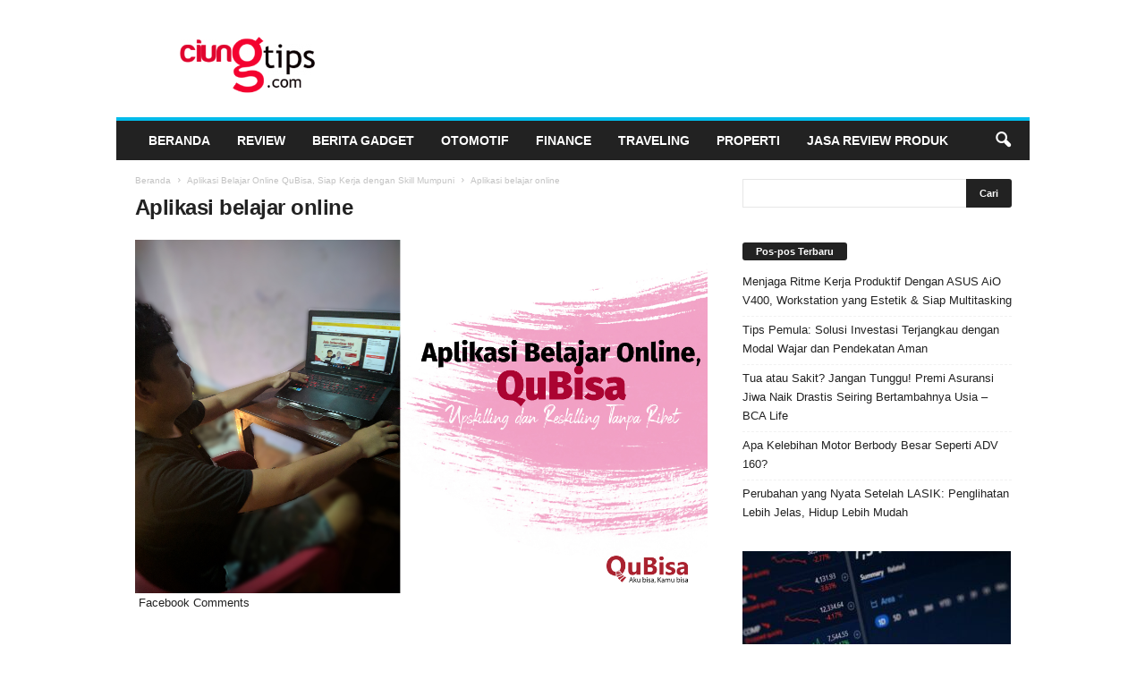

--- FILE ---
content_type: text/html; charset=UTF-8
request_url: https://ciungtips.com/2021/09/aplikasi-belajar-online-qubisa.html/aplikasi-belajar-online
body_size: 18554
content:
<!doctype html >
<!--[if IE 8]>    <html class="ie8" dir="ltr" lang="id" prefix="og: https://ogp.me/ns#"
 xmlns:fb="http://ogp.me/ns/fb#"> <![endif]-->
<!--[if IE 9]>    <html class="ie9" dir="ltr" lang="id" prefix="og: https://ogp.me/ns#"
 xmlns:fb="http://ogp.me/ns/fb#"> <![endif]-->
<!--[if gt IE 8]><!--> <html dir="ltr" lang="id" prefix="og: https://ogp.me/ns#"
 xmlns:fb="http://ogp.me/ns/fb#"> <!--<![endif]-->
<head>
    <title>Aplikasi belajar online | Ciungtips™</title>
    <meta charset="UTF-8" />
    <meta name="viewport" content="width=device-width, initial-scale=1.0">
    <link rel="pingback" href="https://ciungtips.com/xmlrpc.php" />
    
		<!-- All in One SEO 4.9.3 - aioseo.com -->
	<meta name="robots" content="max-snippet:-1, max-image-preview:large, max-video-preview:-1" />
	<meta name="author" content="Rusdiana"/>
	<link rel="canonical" href="https://ciungtips.com/2021/09/aplikasi-belajar-online-qubisa.html/aplikasi-belajar-online" />
	<meta name="generator" content="All in One SEO (AIOSEO) 4.9.3" />
		<meta property="og:locale" content="id_ID" />
		<meta property="og:site_name" content="Ciungtips™" />
		<meta property="og:type" content="article" />
		<meta property="og:title" content="Aplikasi belajar online | Ciungtips™" />
		<meta property="og:url" content="https://ciungtips.com/2021/09/aplikasi-belajar-online-qubisa.html/aplikasi-belajar-online" />
		<meta property="article:published_time" content="2021-09-25T15:24:59+00:00" />
		<meta property="article:modified_time" content="2021-09-25T15:25:10+00:00" />
		<meta name="twitter:card" content="summary" />
		<meta name="twitter:title" content="Aplikasi belajar online | Ciungtips™" />
		<script type="application/ld+json" class="aioseo-schema">
			{"@context":"https:\/\/schema.org","@graph":[{"@type":"BreadcrumbList","@id":"https:\/\/ciungtips.com\/2021\/09\/aplikasi-belajar-online-qubisa.html\/aplikasi-belajar-online#breadcrumblist","itemListElement":[{"@type":"ListItem","@id":"https:\/\/ciungtips.com#listItem","position":1,"name":"Home","item":"https:\/\/ciungtips.com","nextItem":{"@type":"ListItem","@id":"https:\/\/ciungtips.com\/2021\/09\/aplikasi-belajar-online-qubisa.html\/aplikasi-belajar-online#listItem","name":"Aplikasi belajar online"}},{"@type":"ListItem","@id":"https:\/\/ciungtips.com\/2021\/09\/aplikasi-belajar-online-qubisa.html\/aplikasi-belajar-online#listItem","position":2,"name":"Aplikasi belajar online","previousItem":{"@type":"ListItem","@id":"https:\/\/ciungtips.com#listItem","name":"Home"}}]},{"@type":"ItemPage","@id":"https:\/\/ciungtips.com\/2021\/09\/aplikasi-belajar-online-qubisa.html\/aplikasi-belajar-online#itempage","url":"https:\/\/ciungtips.com\/2021\/09\/aplikasi-belajar-online-qubisa.html\/aplikasi-belajar-online","name":"Aplikasi belajar online | Ciungtips\u2122","inLanguage":"id-ID","isPartOf":{"@id":"https:\/\/ciungtips.com\/#website"},"breadcrumb":{"@id":"https:\/\/ciungtips.com\/2021\/09\/aplikasi-belajar-online-qubisa.html\/aplikasi-belajar-online#breadcrumblist"},"author":{"@id":"https:\/\/ciungtips.com\/author\/rian-ciung#author"},"creator":{"@id":"https:\/\/ciungtips.com\/author\/rian-ciung#author"},"datePublished":"2021-09-25T22:24:59+07:00","dateModified":"2021-09-25T22:25:10+07:00"},{"@type":"Organization","@id":"https:\/\/ciungtips.com\/#organization","name":"Ciungtips\u2122","description":"Review, Tekno & Gadget","url":"https:\/\/ciungtips.com\/"},{"@type":"Person","@id":"https:\/\/ciungtips.com\/author\/rian-ciung#author","url":"https:\/\/ciungtips.com\/author\/rian-ciung","name":"Rusdiana","image":{"@type":"ImageObject","@id":"https:\/\/ciungtips.com\/2021\/09\/aplikasi-belajar-online-qubisa.html\/aplikasi-belajar-online#authorImage","url":"https:\/\/ciungtips.com\/wp-content\/uploads\/2016\/02\/rian-ciung-150x150.jpg","width":96,"height":96,"caption":"Rusdiana"}},{"@type":"WebSite","@id":"https:\/\/ciungtips.com\/#website","url":"https:\/\/ciungtips.com\/","name":"Ciungtips\u2122","description":"Review, Tekno & Gadget","inLanguage":"id-ID","publisher":{"@id":"https:\/\/ciungtips.com\/#organization"}}]}
		</script>
		<!-- All in One SEO -->

<link rel="icon" type="image/png" href="https://www.ciungtips.com/wp-content/uploads/2015/10/ciungtipslogo-300x144.png"><link rel="apple-touch-icon" sizes="76x76" href="https://0div.com:40/wp_010_fashion/wp-content/uploads/2014/09/newsmag-76.png" /><link rel="apple-touch-icon" sizes="120x120" href="https://0div.com:40/wp_010_fashion/wp-content/uploads/2014/09/newsmag-120.png" /><link rel="apple-touch-icon" sizes="152x152" href="https://0div.com:40/wp_010_fashion/wp-content/uploads/2014/09/newsmag-152.png" /><link rel="apple-touch-icon" sizes="114x114" href="https://0div.com:40/wp_010_fashion/wp-content/uploads/2014/09/newsmag-114.png" /><link rel="apple-touch-icon" sizes="144x144" href="https://0div.com:40/wp_010_fashion/wp-content/uploads/2014/09/newsmag-144.png" /><link rel='dns-prefetch' href='//www.googletagmanager.com' />
<link rel="alternate" type="application/rss+xml" title="Ciungtips™ &raquo; Feed" href="https://ciungtips.com/feed" />
<link rel="alternate" type="application/rss+xml" title="Ciungtips™ &raquo; Umpan Komentar" href="https://ciungtips.com/comments/feed" />
<link rel="alternate" type="application/rss+xml" title="Ciungtips™ &raquo; Aplikasi belajar online Umpan Komentar" href="https://ciungtips.com/2021/09/aplikasi-belajar-online-qubisa.html/aplikasi-belajar-online/feed" />
<link rel="alternate" title="oEmbed (JSON)" type="application/json+oembed" href="https://ciungtips.com/wp-json/oembed/1.0/embed?url=https%3A%2F%2Fciungtips.com%2F2021%2F09%2Faplikasi-belajar-online-qubisa.html%2Faplikasi-belajar-online" />
<link rel="alternate" title="oEmbed (XML)" type="text/xml+oembed" href="https://ciungtips.com/wp-json/oembed/1.0/embed?url=https%3A%2F%2Fciungtips.com%2F2021%2F09%2Faplikasi-belajar-online-qubisa.html%2Faplikasi-belajar-online&#038;format=xml" />
<style id='wp-img-auto-sizes-contain-inline-css' type='text/css'>
img:is([sizes=auto i],[sizes^="auto," i]){contain-intrinsic-size:3000px 1500px}
/*# sourceURL=wp-img-auto-sizes-contain-inline-css */
</style>
<style id='wp-emoji-styles-inline-css' type='text/css'>

	img.wp-smiley, img.emoji {
		display: inline !important;
		border: none !important;
		box-shadow: none !important;
		height: 1em !important;
		width: 1em !important;
		margin: 0 0.07em !important;
		vertical-align: -0.1em !important;
		background: none !important;
		padding: 0 !important;
	}
/*# sourceURL=wp-emoji-styles-inline-css */
</style>
<style id='classic-theme-styles-inline-css' type='text/css'>
/*! This file is auto-generated */
.wp-block-button__link{color:#fff;background-color:#32373c;border-radius:9999px;box-shadow:none;text-decoration:none;padding:calc(.667em + 2px) calc(1.333em + 2px);font-size:1.125em}.wp-block-file__button{background:#32373c;color:#fff;text-decoration:none}
/*# sourceURL=/wp-includes/css/classic-themes.min.css */
</style>
<link rel='stylesheet' id='ppress-frontend-css' href='https://ciungtips.com/wp-content/plugins/wp-user-avatar/assets/css/frontend.min.css?ver=4.16.8' type='text/css' media='all' />
<link rel='stylesheet' id='ppress-flatpickr-css' href='https://ciungtips.com/wp-content/plugins/wp-user-avatar/assets/flatpickr/flatpickr.min.css?ver=4.16.8' type='text/css' media='all' />
<link rel='stylesheet' id='ppress-select2-css' href='https://ciungtips.com/wp-content/plugins/wp-user-avatar/assets/select2/select2.min.css?ver=6.9' type='text/css' media='all' />
<link rel='stylesheet' id='td-theme-css' href='https://ciungtips.com/wp-content/themes/Newsmag/style.css?ver=5.4.3.4' type='text/css' media='all' />
<style id='td-theme-inline-css' type='text/css'>
    
        /* custom css - generated by TagDiv Composer */
        @media (max-width: 767px) {
            .td-header-desktop-wrap {
                display: none;
            }
        }
        @media (min-width: 767px) {
            .td-header-mobile-wrap {
                display: none;
            }
        }
    
	
/*# sourceURL=td-theme-inline-css */
</style>
<link rel='stylesheet' id='td-legacy-framework-front-style-css' href='https://ciungtips.com/wp-content/plugins/td-composer/legacy/Newsmag/assets/css/td_legacy_main.css?ver=02f7892c77f8d92ff3a6477b3d96dee8' type='text/css' media='all' />
<link rel='stylesheet' id='td-theme-demo-style-css' href='https://ciungtips.com/wp-content/plugins/td-composer/legacy/Newsmag/includes/demos/sport/demo_style.css?ver=5.4.3.4' type='text/css' media='all' />
<script type="text/javascript" src="https://ciungtips.com/wp-includes/js/jquery/jquery.min.js?ver=3.7.1" id="jquery-core-js"></script>
<script type="text/javascript" src="https://ciungtips.com/wp-includes/js/jquery/jquery-migrate.min.js?ver=3.4.1" id="jquery-migrate-js"></script>
<script type="text/javascript" src="https://ciungtips.com/wp-content/plugins/wp-user-avatar/assets/flatpickr/flatpickr.min.js?ver=4.16.8" id="ppress-flatpickr-js"></script>
<script type="text/javascript" src="https://ciungtips.com/wp-content/plugins/wp-user-avatar/assets/select2/select2.min.js?ver=4.16.8" id="ppress-select2-js"></script>

<!-- Potongan tag Google (gtag.js) ditambahkan oleh Site Kit -->
<!-- Snippet Google Analytics telah ditambahkan oleh Site Kit -->
<script type="text/javascript" src="https://www.googletagmanager.com/gtag/js?id=G-2HS6CBB7T1" id="google_gtagjs-js" async></script>
<script type="text/javascript" id="google_gtagjs-js-after">
/* <![CDATA[ */
window.dataLayer = window.dataLayer || [];function gtag(){dataLayer.push(arguments);}
gtag("set","linker",{"domains":["ciungtips.com"]});
gtag("js", new Date());
gtag("set", "developer_id.dZTNiMT", true);
gtag("config", "G-2HS6CBB7T1");
//# sourceURL=google_gtagjs-js-after
/* ]]> */
</script>
<link rel="https://api.w.org/" href="https://ciungtips.com/wp-json/" /><link rel="alternate" title="JSON" type="application/json" href="https://ciungtips.com/wp-json/wp/v2/media/13581" /><link rel="EditURI" type="application/rsd+xml" title="RSD" href="https://ciungtips.com/xmlrpc.php?rsd" />
<meta name="generator" content="WordPress 6.9" />
<link rel='shortlink' href='https://ciungtips.com/?p=13581' />
<meta property="fb:app_id" content="148665735284162"/><meta property="fb:admins" content="1661374266"/><meta name="generator" content="Site Kit by Google 1.168.0" />
<!-- JS generated by theme -->

<script type="text/javascript" id="td-generated-header-js">
    
    

	    var tdBlocksArray = []; //here we store all the items for the current page

	    // td_block class - each ajax block uses a object of this class for requests
	    function tdBlock() {
		    this.id = '';
		    this.block_type = 1; //block type id (1-234 etc)
		    this.atts = '';
		    this.td_column_number = '';
		    this.td_current_page = 1; //
		    this.post_count = 0; //from wp
		    this.found_posts = 0; //from wp
		    this.max_num_pages = 0; //from wp
		    this.td_filter_value = ''; //current live filter value
		    this.is_ajax_running = false;
		    this.td_user_action = ''; // load more or infinite loader (used by the animation)
		    this.header_color = '';
		    this.ajax_pagination_infinite_stop = ''; //show load more at page x
	    }

        // td_js_generator - mini detector
        ( function () {
            var htmlTag = document.getElementsByTagName("html")[0];

	        if ( navigator.userAgent.indexOf("MSIE 10.0") > -1 ) {
                htmlTag.className += ' ie10';
            }

            if ( !!navigator.userAgent.match(/Trident.*rv\:11\./) ) {
                htmlTag.className += ' ie11';
            }

	        if ( navigator.userAgent.indexOf("Edge") > -1 ) {
                htmlTag.className += ' ieEdge';
            }

            if ( /(iPad|iPhone|iPod)/g.test(navigator.userAgent) ) {
                htmlTag.className += ' td-md-is-ios';
            }

            var user_agent = navigator.userAgent.toLowerCase();
            if ( user_agent.indexOf("android") > -1 ) {
                htmlTag.className += ' td-md-is-android';
            }

            if ( -1 !== navigator.userAgent.indexOf('Mac OS X')  ) {
                htmlTag.className += ' td-md-is-os-x';
            }

            if ( /chrom(e|ium)/.test(navigator.userAgent.toLowerCase()) ) {
               htmlTag.className += ' td-md-is-chrome';
            }

            if ( -1 !== navigator.userAgent.indexOf('Firefox') ) {
                htmlTag.className += ' td-md-is-firefox';
            }

            if ( -1 !== navigator.userAgent.indexOf('Safari') && -1 === navigator.userAgent.indexOf('Chrome') ) {
                htmlTag.className += ' td-md-is-safari';
            }

            if( -1 !== navigator.userAgent.indexOf('IEMobile') ){
                htmlTag.className += ' td-md-is-iemobile';
            }

        })();

        var tdLocalCache = {};

        ( function () {
            "use strict";

            tdLocalCache = {
                data: {},
                remove: function (resource_id) {
                    delete tdLocalCache.data[resource_id];
                },
                exist: function (resource_id) {
                    return tdLocalCache.data.hasOwnProperty(resource_id) && tdLocalCache.data[resource_id] !== null;
                },
                get: function (resource_id) {
                    return tdLocalCache.data[resource_id];
                },
                set: function (resource_id, cachedData) {
                    tdLocalCache.remove(resource_id);
                    tdLocalCache.data[resource_id] = cachedData;
                }
            };
        })();

    
    
var td_viewport_interval_list=[{"limitBottom":767,"sidebarWidth":251},{"limitBottom":1023,"sidebarWidth":339}];
var tdc_is_installed="yes";
var tdc_domain_active=false;
var td_ajax_url="https:\/\/ciungtips.com\/wp-admin\/admin-ajax.php?td_theme_name=Newsmag&v=5.4.3.4";
var td_get_template_directory_uri="https:\/\/ciungtips.com\/wp-content\/plugins\/td-composer\/legacy\/common";
var tds_snap_menu="smart_snap_always";
var tds_logo_on_sticky="";
var tds_header_style="";
var td_please_wait="Mohon tunggu\u2026";
var td_email_user_pass_incorrect="Pengguna dan password salah!";
var td_email_user_incorrect="Email atau nama pengguna salah!";
var td_email_incorrect="Email tidak benar!";
var td_user_incorrect="Username incorrect!";
var td_email_user_empty="Email or username empty!";
var td_pass_empty="Pass empty!";
var td_pass_pattern_incorrect="Invalid Pass Pattern!";
var td_retype_pass_incorrect="Retyped Pass incorrect!";
var tds_more_articles_on_post_enable="";
var tds_more_articles_on_post_time_to_wait="";
var tds_more_articles_on_post_pages_distance_from_top=0;
var tds_captcha="";
var tds_theme_color_site_wide="#00bbea";
var tds_smart_sidebar="enabled";
var tdThemeName="Newsmag";
var tdThemeNameWl="Newsmag";
var td_magnific_popup_translation_tPrev="Sebelumnya (tombol panah kiri)";
var td_magnific_popup_translation_tNext="Berikutnya (tombol panah kanan)";
var td_magnific_popup_translation_tCounter="%curr% dari %total%";
var td_magnific_popup_translation_ajax_tError="Isi dari %url% tidak dapat dimuat.";
var td_magnific_popup_translation_image_tError="Gambar #%curr% tidak dapat dimuat.";
var tdBlockNonce="bf6b59d794";
var tdMobileMenu="enabled";
var tdMobileSearch="enabled";
var tdDateNamesI18n={"month_names":["Januari","Februari","Maret","April","Mei","Juni","Juli","Agustus","September","Oktober","November","Desember"],"month_names_short":["Jan","Feb","Mar","Apr","Mei","Jun","Jul","Agu","Sep","Okt","Nov","Des"],"day_names":["Minggu","Senin","Selasa","Rabu","Kamis","Jumat","Sabtu"],"day_names_short":["Ming","Sen","Sel","Rab","Kam","Jum","Sab"]};
var td_deploy_mode="deploy";
var td_ad_background_click_link="";
var td_ad_background_click_target="";
</script>


<!-- Header style compiled by theme -->

<style>
/* custom css - generated by TagDiv Composer */
    

body {
	background-color:#ffffff;
}
.td-module-exclusive .td-module-title a:before {
        content: 'EKSKLUSIF';
    }
    
    .td-header-border:before,
    .td-trending-now-title,
    .td_block_mega_menu .td_mega_menu_sub_cats .cur-sub-cat,
    .td-post-category:hover,
    .td-header-style-2 .td-header-sp-logo,
    .td-next-prev-wrap a:hover i,
    .page-nav .current,
    .widget_calendar tfoot a:hover,
    .td-footer-container .widget_search .wpb_button:hover,
    .td-scroll-up-visible,
    .dropcap,
    .td-category a,
    input[type="submit"]:hover,
    .td-post-small-box a:hover,
    .td-404-sub-sub-title a:hover,
    .td-rating-bar-wrap div,
    .td_top_authors .td-active .td-author-post-count,
    .td_top_authors .td-active .td-author-comments-count,
    .td_smart_list_3 .td-sml3-top-controls i:hover,
    .td_smart_list_3 .td-sml3-bottom-controls i:hover,
    .td_wrapper_video_playlist .td_video_controls_playlist_wrapper,
    .td-read-more a:hover,
    .td-login-wrap .btn,
    .td_display_err,
    .td-header-style-6 .td-top-menu-full,
    #bbpress-forums button:hover,
    #bbpress-forums .bbp-pagination .current,
    .bbp_widget_login .button:hover,
    .header-search-wrap .td-drop-down-search .btn:hover,
    .td-post-text-content .more-link-wrap:hover a,
    #buddypress div.item-list-tabs ul li > a span,
    #buddypress div.item-list-tabs ul li > a:hover span,
    #buddypress input[type=submit]:hover,
    #buddypress a.button:hover span,
    #buddypress div.item-list-tabs ul li.selected a span,
    #buddypress div.item-list-tabs ul li.current a span,
    #buddypress input[type=submit]:focus,
    .td-grid-style-3 .td-big-grid-post .td-module-thumb a:last-child:before,
    .td-grid-style-4 .td-big-grid-post .td-module-thumb a:last-child:before,
    .td-grid-style-5 .td-big-grid-post .td-module-thumb:after,
    .td_category_template_2 .td-category-siblings .td-category a:hover,
    .td-weather-week:before,
    .td-weather-information:before,
     .td_3D_btn,
    .td_shadow_btn,
    .td_default_btn,
    .td_square_btn, 
    .td_outlined_btn:hover {
        background-color: #00bbea;
    }

    @media (max-width: 767px) {
        .td-category a.td-current-sub-category {
            background-color: #00bbea;
        }
    }

    .woocommerce .onsale,
    .woocommerce .woocommerce a.button:hover,
    .woocommerce-page .woocommerce .button:hover,
    .single-product .product .summary .cart .button:hover,
    .woocommerce .woocommerce .product a.button:hover,
    .woocommerce .product a.button:hover,
    .woocommerce .product #respond input#submit:hover,
    .woocommerce .checkout input#place_order:hover,
    .woocommerce .woocommerce.widget .button:hover,
    .woocommerce .woocommerce-message .button:hover,
    .woocommerce .woocommerce-error .button:hover,
    .woocommerce .woocommerce-info .button:hover,
    .woocommerce.widget .ui-slider .ui-slider-handle,
    .vc_btn-black:hover,
	.wpb_btn-black:hover,
	.item-list-tabs .feed:hover a,
	.td-smart-list-button:hover {
    	background-color: #00bbea;
    }

    .td-header-sp-top-menu .top-header-menu > .current-menu-item > a,
    .td-header-sp-top-menu .top-header-menu > .current-menu-ancestor > a,
    .td-header-sp-top-menu .top-header-menu > .current-category-ancestor > a,
    .td-header-sp-top-menu .top-header-menu > li > a:hover,
    .td-header-sp-top-menu .top-header-menu > .sfHover > a,
    .top-header-menu ul .current-menu-item > a,
    .top-header-menu ul .current-menu-ancestor > a,
    .top-header-menu ul .current-category-ancestor > a,
    .top-header-menu ul li > a:hover,
    .top-header-menu ul .sfHover > a,
    .sf-menu ul .td-menu-item > a:hover,
    .sf-menu ul .sfHover > a,
    .sf-menu ul .current-menu-ancestor > a,
    .sf-menu ul .current-category-ancestor > a,
    .sf-menu ul .current-menu-item > a,
    .td_module_wrap:hover .entry-title a,
    .td_mod_mega_menu:hover .entry-title a,
    .footer-email-wrap a,
    .widget a:hover,
    .td-footer-container .widget_calendar #today,
    .td-category-pulldown-filter a.td-pulldown-category-filter-link:hover,
    .td-load-more-wrap a:hover,
    .td-post-next-prev-content a:hover,
    .td-author-name a:hover,
    .td-author-url a:hover,
    .td_mod_related_posts:hover .entry-title a,
    .td-search-query,
    .header-search-wrap .td-drop-down-search .result-msg a:hover,
    .td_top_authors .td-active .td-authors-name a,
    .post blockquote p,
    .td-post-content blockquote p,
    .page blockquote p,
    .comment-list cite a:hover,
    .comment-list cite:hover,
    .comment-list .comment-reply-link:hover,
    a,
    .white-menu #td-header-menu .sf-menu > li > a:hover,
    .white-menu #td-header-menu .sf-menu > .current-menu-ancestor > a,
    .white-menu #td-header-menu .sf-menu > .current-menu-item > a,
    .td_quote_on_blocks,
    #bbpress-forums .bbp-forum-freshness a:hover,
    #bbpress-forums .bbp-topic-freshness a:hover,
    #bbpress-forums .bbp-forums-list li a:hover,
    #bbpress-forums .bbp-forum-title:hover,
    #bbpress-forums .bbp-topic-permalink:hover,
    #bbpress-forums .bbp-topic-started-by a:hover,
    #bbpress-forums .bbp-topic-started-in a:hover,
    #bbpress-forums .bbp-body .super-sticky li.bbp-topic-title .bbp-topic-permalink,
    #bbpress-forums .bbp-body .sticky li.bbp-topic-title .bbp-topic-permalink,
    #bbpress-forums #subscription-toggle a:hover,
    #bbpress-forums #favorite-toggle a:hover,
    .woocommerce-account .woocommerce-MyAccount-navigation a:hover,
    .widget_display_replies .bbp-author-name,
    .widget_display_topics .bbp-author-name,
    .archive .widget_archive .current,
    .archive .widget_archive .current a,
    .td-subcategory-header .td-category-siblings .td-subcat-dropdown a.td-current-sub-category,
    .td-subcategory-header .td-category-siblings .td-subcat-dropdown a:hover,
    .td-pulldown-filter-display-option:hover,
    .td-pulldown-filter-display-option .td-pulldown-filter-link:hover,
    .td_normal_slide .td-wrapper-pulldown-filter .td-pulldown-filter-list a:hover,
    #buddypress ul.item-list li div.item-title a:hover,
    .td_block_13 .td-pulldown-filter-list a:hover,
    .td_smart_list_8 .td-smart-list-dropdown-wrap .td-smart-list-button:hover,
    .td_smart_list_8 .td-smart-list-dropdown-wrap .td-smart-list-button:hover i,
    .td-sub-footer-container a:hover,
    .td-instagram-user a,
    .td_outlined_btn,
    body .td_block_list_menu li.current-menu-item > a,
    body .td_block_list_menu li.current-menu-ancestor > a,
    body .td_block_list_menu li.current-category-ancestor > a{
        color: #00bbea;
    }

    .td-mega-menu .wpb_content_element li a:hover,
    .td_login_tab_focus {
        color: #00bbea !important;
    }

    .td-next-prev-wrap a:hover i,
    .page-nav .current,
    .widget_tag_cloud a:hover,
    .post .td_quote_box,
    .page .td_quote_box,
    .td-login-panel-title,
    #bbpress-forums .bbp-pagination .current,
    .td_category_template_2 .td-category-siblings .td-category a:hover,
    .page-template-page-pagebuilder-latest .td-instagram-user,
     .td_outlined_btn {
        border-color: #00bbea;
    }

    .td_wrapper_video_playlist .td_video_currently_playing:after,
    .item-list-tabs .feed:hover {
        border-color: #00bbea !important;
    }


    
    .td-pb-row [class*="td-pb-span"],
    .td-pb-border-top,
    .page-template-page-title-sidebar-php .td-page-content > .wpb_row:first-child,
    .td-post-sharing,
    .td-post-content,
    .td-post-next-prev,
    .author-box-wrap,
    .td-comments-title-wrap,
    .comment-list,
    .comment-respond,
    .td-post-template-5 header,
    .td-container,
    .wpb_content_element,
    .wpb_column,
    .wpb_row,
    .white-menu .td-header-container .td-header-main-menu,
    .td-post-template-1 .td-post-content,
    .td-post-template-4 .td-post-sharing-top,
    .td-header-style-6 .td-header-header .td-make-full,
    #disqus_thread,
    .page-template-page-pagebuilder-title-php .td-page-content > .wpb_row:first-child,
    .td-footer-container:before {
        border-color: #ffffff;
    }
    .td-top-border {
        border-color: #ffffff !important;
    }
    .td-container-border:after,
    .td-next-prev-separator,
    .td-container .td-pb-row .wpb_column:before,
    .td-container-border:before,
    .td-main-content:before,
    .td-main-sidebar:before,
    .td-pb-row .td-pb-span4:nth-of-type(3):after,
    .td-pb-row .td-pb-span4:nth-last-of-type(3):after {
    	background-color: #ffffff;
    }
    @media (max-width: 767px) {
    	.white-menu .td-header-main-menu {
      		border-color: #ffffff;
      	}
    }



    
    .td-header-sp-top-menu .top-header-menu > li > a,
    .td-header-sp-top-menu .td_data_time,
    .td-subscription-active .td-header-sp-top-menu .tds_menu_login .tdw-wml-user,
    .td-header-sp-top-menu .td-weather-top-widget {
        color: #ffffff;
    }

    
    .top-header-menu > .current-menu-item > a,
    .top-header-menu > .current-menu-ancestor > a,
    .top-header-menu > .current-category-ancestor > a,
    .top-header-menu > li > a:hover,
    .top-header-menu > .sfHover > a {
        color: #ff0099 !important;
    }

    
    .td-header-sp-top-widget .td-social-icon-wrap i {
        color: #ffffff;
    }

    
    .td-header-sp-top-widget .td-social-icon-wrap i:hover {
        color: #ff0099;
    }

    
    .td-header-row.td-header-header {
        background-color: #ffffff;
    }

    .td-header-style-1 .td-header-top-menu {
        padding: 0 12px;
    	top: 0;
    }

    @media (min-width: 1024px) {
    	.td-header-style-1 .td-header-header {
      		padding: 0 6px;
      	}
    }

    .td-header-style-6 .td-header-header .td-make-full {
    	border-bottom: 0;
    }


    @media (max-height: 768px) {
        .td-header-style-6 .td-header-sp-rec {
            margin-right: 7px;
        }
        .td-header-style-6 .td-header-sp-logo {
        	margin-left: 7px;
    	}
    }

    
    .td-sub-footer-container {
        background-color: #ff0099;
    }
    .td-sub-footer-container:after {
        background-color: transparent;
    }
    .td-sub-footer-container:before {
        background-color: transparent;
    }
    .td-footer-container.td-container {
        border-bottom-width: 0;
    }

    
    .td-sub-footer-container,
    .td-sub-footer-container a {
        color: #ffffff;
    }
    .td-sub-footer-container li a:before {
        background-color: #ffffff;
    }

    
	.post header .entry-title {
		font-family:Trebuchet, Tahoma, Arial, sans-serif;
	
	}

	
    .td-post-template-3 header .entry-title {
        font-size:35px;
	font-weight:bold;
	
    }
    
    .td-post-content p,
    .td-post-content {
        font-family:Trebuchet, Tahoma, Arial, sans-serif;
	font-size:17px;
	
    }
</style>

<script>
  (function(i,s,o,g,r,a,m){i['GoogleAnalyticsObject']=r;i[r]=i[r]||function(){
  (i[r].q=i[r].q||[]).push(arguments)},i[r].l=1*new Date();a=s.createElement(o),
  m=s.getElementsByTagName(o)[0];a.async=1;a.src=g;m.parentNode.insertBefore(a,m)
  })(window,document,'script','https://www.google-analytics.com/analytics.js','ga');

  ga('create', 'UA-23564490-1', 'auto');
  ga('send', 'pageview');

</script>


<script type="application/ld+json">
    {
        "@context": "https://schema.org",
        "@type": "BreadcrumbList",
        "itemListElement": [
            {
                "@type": "ListItem",
                "position": 1,
                "item": {
                    "@type": "WebSite",
                    "@id": "https://ciungtips.com/",
                    "name": "Beranda"
                }
            },
            {
                "@type": "ListItem",
                "position": 2,
                    "item": {
                    "@type": "WebPage",
                    "@id": "https://ciungtips.com/2021/09/aplikasi-belajar-online-qubisa.html",
                    "name": "Aplikasi Belajar Online QuBisa, Siap Kerja dengan Skill Mumpuni"
                }
            }
            ,{
                "@type": "ListItem",
                "position": 3,
                    "item": {
                    "@type": "WebPage",
                    "@id": "",
                    "name": "Aplikasi belajar online"                                
                }
            }    
        ]
    }
</script>
<link rel="icon" href="https://ciungtips.com/wp-content/uploads/2017/04/cropped-ciungtipslogo-300x144-32x32.png" sizes="32x32" />
<link rel="icon" href="https://ciungtips.com/wp-content/uploads/2017/04/cropped-ciungtipslogo-300x144-192x192.png" sizes="192x192" />
<link rel="apple-touch-icon" href="https://ciungtips.com/wp-content/uploads/2017/04/cropped-ciungtipslogo-300x144-180x180.png" />
<meta name="msapplication-TileImage" content="https://ciungtips.com/wp-content/uploads/2017/04/cropped-ciungtipslogo-300x144-270x270.png" />
	<style id="tdw-css-placeholder">/* custom css - generated by TagDiv Composer */
</style><style id='global-styles-inline-css' type='text/css'>
:root{--wp--preset--aspect-ratio--square: 1;--wp--preset--aspect-ratio--4-3: 4/3;--wp--preset--aspect-ratio--3-4: 3/4;--wp--preset--aspect-ratio--3-2: 3/2;--wp--preset--aspect-ratio--2-3: 2/3;--wp--preset--aspect-ratio--16-9: 16/9;--wp--preset--aspect-ratio--9-16: 9/16;--wp--preset--color--black: #000000;--wp--preset--color--cyan-bluish-gray: #abb8c3;--wp--preset--color--white: #ffffff;--wp--preset--color--pale-pink: #f78da7;--wp--preset--color--vivid-red: #cf2e2e;--wp--preset--color--luminous-vivid-orange: #ff6900;--wp--preset--color--luminous-vivid-amber: #fcb900;--wp--preset--color--light-green-cyan: #7bdcb5;--wp--preset--color--vivid-green-cyan: #00d084;--wp--preset--color--pale-cyan-blue: #8ed1fc;--wp--preset--color--vivid-cyan-blue: #0693e3;--wp--preset--color--vivid-purple: #9b51e0;--wp--preset--gradient--vivid-cyan-blue-to-vivid-purple: linear-gradient(135deg,rgb(6,147,227) 0%,rgb(155,81,224) 100%);--wp--preset--gradient--light-green-cyan-to-vivid-green-cyan: linear-gradient(135deg,rgb(122,220,180) 0%,rgb(0,208,130) 100%);--wp--preset--gradient--luminous-vivid-amber-to-luminous-vivid-orange: linear-gradient(135deg,rgb(252,185,0) 0%,rgb(255,105,0) 100%);--wp--preset--gradient--luminous-vivid-orange-to-vivid-red: linear-gradient(135deg,rgb(255,105,0) 0%,rgb(207,46,46) 100%);--wp--preset--gradient--very-light-gray-to-cyan-bluish-gray: linear-gradient(135deg,rgb(238,238,238) 0%,rgb(169,184,195) 100%);--wp--preset--gradient--cool-to-warm-spectrum: linear-gradient(135deg,rgb(74,234,220) 0%,rgb(151,120,209) 20%,rgb(207,42,186) 40%,rgb(238,44,130) 60%,rgb(251,105,98) 80%,rgb(254,248,76) 100%);--wp--preset--gradient--blush-light-purple: linear-gradient(135deg,rgb(255,206,236) 0%,rgb(152,150,240) 100%);--wp--preset--gradient--blush-bordeaux: linear-gradient(135deg,rgb(254,205,165) 0%,rgb(254,45,45) 50%,rgb(107,0,62) 100%);--wp--preset--gradient--luminous-dusk: linear-gradient(135deg,rgb(255,203,112) 0%,rgb(199,81,192) 50%,rgb(65,88,208) 100%);--wp--preset--gradient--pale-ocean: linear-gradient(135deg,rgb(255,245,203) 0%,rgb(182,227,212) 50%,rgb(51,167,181) 100%);--wp--preset--gradient--electric-grass: linear-gradient(135deg,rgb(202,248,128) 0%,rgb(113,206,126) 100%);--wp--preset--gradient--midnight: linear-gradient(135deg,rgb(2,3,129) 0%,rgb(40,116,252) 100%);--wp--preset--font-size--small: 10px;--wp--preset--font-size--medium: 20px;--wp--preset--font-size--large: 30px;--wp--preset--font-size--x-large: 42px;--wp--preset--font-size--regular: 14px;--wp--preset--font-size--larger: 48px;--wp--preset--spacing--20: 0.44rem;--wp--preset--spacing--30: 0.67rem;--wp--preset--spacing--40: 1rem;--wp--preset--spacing--50: 1.5rem;--wp--preset--spacing--60: 2.25rem;--wp--preset--spacing--70: 3.38rem;--wp--preset--spacing--80: 5.06rem;--wp--preset--shadow--natural: 6px 6px 9px rgba(0, 0, 0, 0.2);--wp--preset--shadow--deep: 12px 12px 50px rgba(0, 0, 0, 0.4);--wp--preset--shadow--sharp: 6px 6px 0px rgba(0, 0, 0, 0.2);--wp--preset--shadow--outlined: 6px 6px 0px -3px rgb(255, 255, 255), 6px 6px rgb(0, 0, 0);--wp--preset--shadow--crisp: 6px 6px 0px rgb(0, 0, 0);}:where(.is-layout-flex){gap: 0.5em;}:where(.is-layout-grid){gap: 0.5em;}body .is-layout-flex{display: flex;}.is-layout-flex{flex-wrap: wrap;align-items: center;}.is-layout-flex > :is(*, div){margin: 0;}body .is-layout-grid{display: grid;}.is-layout-grid > :is(*, div){margin: 0;}:where(.wp-block-columns.is-layout-flex){gap: 2em;}:where(.wp-block-columns.is-layout-grid){gap: 2em;}:where(.wp-block-post-template.is-layout-flex){gap: 1.25em;}:where(.wp-block-post-template.is-layout-grid){gap: 1.25em;}.has-black-color{color: var(--wp--preset--color--black) !important;}.has-cyan-bluish-gray-color{color: var(--wp--preset--color--cyan-bluish-gray) !important;}.has-white-color{color: var(--wp--preset--color--white) !important;}.has-pale-pink-color{color: var(--wp--preset--color--pale-pink) !important;}.has-vivid-red-color{color: var(--wp--preset--color--vivid-red) !important;}.has-luminous-vivid-orange-color{color: var(--wp--preset--color--luminous-vivid-orange) !important;}.has-luminous-vivid-amber-color{color: var(--wp--preset--color--luminous-vivid-amber) !important;}.has-light-green-cyan-color{color: var(--wp--preset--color--light-green-cyan) !important;}.has-vivid-green-cyan-color{color: var(--wp--preset--color--vivid-green-cyan) !important;}.has-pale-cyan-blue-color{color: var(--wp--preset--color--pale-cyan-blue) !important;}.has-vivid-cyan-blue-color{color: var(--wp--preset--color--vivid-cyan-blue) !important;}.has-vivid-purple-color{color: var(--wp--preset--color--vivid-purple) !important;}.has-black-background-color{background-color: var(--wp--preset--color--black) !important;}.has-cyan-bluish-gray-background-color{background-color: var(--wp--preset--color--cyan-bluish-gray) !important;}.has-white-background-color{background-color: var(--wp--preset--color--white) !important;}.has-pale-pink-background-color{background-color: var(--wp--preset--color--pale-pink) !important;}.has-vivid-red-background-color{background-color: var(--wp--preset--color--vivid-red) !important;}.has-luminous-vivid-orange-background-color{background-color: var(--wp--preset--color--luminous-vivid-orange) !important;}.has-luminous-vivid-amber-background-color{background-color: var(--wp--preset--color--luminous-vivid-amber) !important;}.has-light-green-cyan-background-color{background-color: var(--wp--preset--color--light-green-cyan) !important;}.has-vivid-green-cyan-background-color{background-color: var(--wp--preset--color--vivid-green-cyan) !important;}.has-pale-cyan-blue-background-color{background-color: var(--wp--preset--color--pale-cyan-blue) !important;}.has-vivid-cyan-blue-background-color{background-color: var(--wp--preset--color--vivid-cyan-blue) !important;}.has-vivid-purple-background-color{background-color: var(--wp--preset--color--vivid-purple) !important;}.has-black-border-color{border-color: var(--wp--preset--color--black) !important;}.has-cyan-bluish-gray-border-color{border-color: var(--wp--preset--color--cyan-bluish-gray) !important;}.has-white-border-color{border-color: var(--wp--preset--color--white) !important;}.has-pale-pink-border-color{border-color: var(--wp--preset--color--pale-pink) !important;}.has-vivid-red-border-color{border-color: var(--wp--preset--color--vivid-red) !important;}.has-luminous-vivid-orange-border-color{border-color: var(--wp--preset--color--luminous-vivid-orange) !important;}.has-luminous-vivid-amber-border-color{border-color: var(--wp--preset--color--luminous-vivid-amber) !important;}.has-light-green-cyan-border-color{border-color: var(--wp--preset--color--light-green-cyan) !important;}.has-vivid-green-cyan-border-color{border-color: var(--wp--preset--color--vivid-green-cyan) !important;}.has-pale-cyan-blue-border-color{border-color: var(--wp--preset--color--pale-cyan-blue) !important;}.has-vivid-cyan-blue-border-color{border-color: var(--wp--preset--color--vivid-cyan-blue) !important;}.has-vivid-purple-border-color{border-color: var(--wp--preset--color--vivid-purple) !important;}.has-vivid-cyan-blue-to-vivid-purple-gradient-background{background: var(--wp--preset--gradient--vivid-cyan-blue-to-vivid-purple) !important;}.has-light-green-cyan-to-vivid-green-cyan-gradient-background{background: var(--wp--preset--gradient--light-green-cyan-to-vivid-green-cyan) !important;}.has-luminous-vivid-amber-to-luminous-vivid-orange-gradient-background{background: var(--wp--preset--gradient--luminous-vivid-amber-to-luminous-vivid-orange) !important;}.has-luminous-vivid-orange-to-vivid-red-gradient-background{background: var(--wp--preset--gradient--luminous-vivid-orange-to-vivid-red) !important;}.has-very-light-gray-to-cyan-bluish-gray-gradient-background{background: var(--wp--preset--gradient--very-light-gray-to-cyan-bluish-gray) !important;}.has-cool-to-warm-spectrum-gradient-background{background: var(--wp--preset--gradient--cool-to-warm-spectrum) !important;}.has-blush-light-purple-gradient-background{background: var(--wp--preset--gradient--blush-light-purple) !important;}.has-blush-bordeaux-gradient-background{background: var(--wp--preset--gradient--blush-bordeaux) !important;}.has-luminous-dusk-gradient-background{background: var(--wp--preset--gradient--luminous-dusk) !important;}.has-pale-ocean-gradient-background{background: var(--wp--preset--gradient--pale-ocean) !important;}.has-electric-grass-gradient-background{background: var(--wp--preset--gradient--electric-grass) !important;}.has-midnight-gradient-background{background: var(--wp--preset--gradient--midnight) !important;}.has-small-font-size{font-size: var(--wp--preset--font-size--small) !important;}.has-medium-font-size{font-size: var(--wp--preset--font-size--medium) !important;}.has-large-font-size{font-size: var(--wp--preset--font-size--large) !important;}.has-x-large-font-size{font-size: var(--wp--preset--font-size--x-large) !important;}
/*# sourceURL=global-styles-inline-css */
</style>
</head>

<body class="attachment wp-singular attachment-template-default single single-attachment postid-13581 attachmentid-13581 attachment-jpeg wp-theme-Newsmag aplikasi-belajar-online global-block-template-1 single_template_3 white-grid td-boxed-layout" itemscope="itemscope" itemtype="https://schema.org/WebPage">

        <div class="td-scroll-up  td-hide-scroll-up-on-mob"  style="display:none;"><i class="td-icon-menu-up"></i></div>

    
    <div class="td-menu-background"></div>
<div id="td-mobile-nav">
    <div class="td-mobile-container">
        <!-- mobile menu top section -->
        <div class="td-menu-socials-wrap">
            <!-- socials -->
            <div class="td-menu-socials">
                
        <span class="td-social-icon-wrap">
            <a target="_blank" href="#" title="Facebook">
                <i class="td-icon-font td-icon-facebook"></i>
                <span style="display: none">Facebook</span>
            </a>
        </span>
        <span class="td-social-icon-wrap">
            <a target="_blank" href="#" title="Instagram">
                <i class="td-icon-font td-icon-instagram"></i>
                <span style="display: none">Instagram</span>
            </a>
        </span>
        <span class="td-social-icon-wrap">
            <a target="_blank" href="#" title="Pinterest">
                <i class="td-icon-font td-icon-pinterest"></i>
                <span style="display: none">Pinterest</span>
            </a>
        </span>
        <span class="td-social-icon-wrap">
            <a target="_blank" href="#" title="Twitter">
                <i class="td-icon-font td-icon-twitter"></i>
                <span style="display: none">Twitter</span>
            </a>
        </span>
        <span class="td-social-icon-wrap">
            <a target="_blank" href="#" title="Vimeo">
                <i class="td-icon-font td-icon-vimeo"></i>
                <span style="display: none">Vimeo</span>
            </a>
        </span>            </div>
            <!-- close button -->
            <div class="td-mobile-close">
                <span><i class="td-icon-close-mobile"></i></span>
            </div>
        </div>

        <!-- login section -->
        
        <!-- menu section -->
        <div class="td-mobile-content">
            <div class="menu-menu-utama-container"><ul id="menu-menu-utama" class="td-mobile-main-menu"><li id="menu-item-5091" class="menu-item menu-item-type-post_type menu-item-object-page menu-item-home menu-item-first menu-item-5091"><a href="https://ciungtips.com/">Beranda</a></li>
<li id="menu-item-5092" class="menu-item menu-item-type-taxonomy menu-item-object-category menu-item-5092"><a href="https://ciungtips.com/category/review">Review</a></li>
<li id="menu-item-5862" class="menu-item menu-item-type-taxonomy menu-item-object-category menu-item-5862"><a href="https://ciungtips.com/category/berita-gadget">Berita Gadget</a></li>
<li id="menu-item-9421" class="menu-item menu-item-type-taxonomy menu-item-object-category menu-item-9421"><a href="https://ciungtips.com/category/otomotif">Otomotif</a></li>
<li id="menu-item-8148" class="menu-item menu-item-type-taxonomy menu-item-object-category menu-item-8148"><a href="https://ciungtips.com/category/finance">Finance</a></li>
<li id="menu-item-8149" class="menu-item menu-item-type-taxonomy menu-item-object-category menu-item-8149"><a href="https://ciungtips.com/category/info-wisata">Traveling</a></li>
<li id="menu-item-8150" class="menu-item menu-item-type-taxonomy menu-item-object-category menu-item-8150"><a href="https://ciungtips.com/category/properti">Properti</a></li>
<li id="menu-item-5096" class="menu-item menu-item-type-post_type menu-item-object-page menu-item-5096"><a href="https://ciungtips.com/jasa-review-produk">Jasa Review Produk</a></li>
</ul></div>        </div>
    </div>

    <!-- register/login section -->
    </div>    <div class="td-search-background"></div>
<div class="td-search-wrap-mob">
	<div class="td-drop-down-search">
		<form method="get" class="td-search-form" action="https://ciungtips.com/">
			<!-- close button -->
			<div class="td-search-close">
				<span><i class="td-icon-close-mobile"></i></span>
			</div>
			<div role="search" class="td-search-input">
				<span>Cari</span>
				<input id="td-header-search-mob" type="text" value="" name="s" autocomplete="off" />
			</div>
		</form>
		<div id="td-aj-search-mob"></div>
	</div>
</div>

    <div id="td-outer-wrap">
    
        <div class="td-outer-container">
        
            <!--
Header style 1
-->

<div class="td-header-container td-header-wrap td-header-style-1">
    <div class="td-header-row td-header-top-menu">
        
    <div class="td-top-bar-container top-bar-style-1">
        <div class="td-header-sp-top-menu">

    </div>            </div>

    </div>

    <div class="td-header-row td-header-header">
        <div class="td-header-sp-logo">
                    <a class="td-main-logo" href="https://ciungtips.com/">
            <img class="td-retina-data" data-retina="http://www.ciungtips.com/wp-content/uploads/2015/10/ciungtipslogo-300x144.png" src="http://www.ciungtips.com/wp-content/uploads/2015/10/ciungtipslogo-300x144.png" alt="Ciungtips.com" title="Blog Personalnya si Ciung"  width="" height=""/>
            <span class="td-visual-hidden">Ciungtips™</span>
        </a>
            </div>
        <div class="td-header-sp-rec">
            
<div class="td-header-ad-wrap  td-ad">
    

</div>        </div>
    </div>

    <div class="td-header-menu-wrap">
        <div class="td-header-row td-header-border td-header-main-menu">
            <div id="td-header-menu" role="navigation">
        <div id="td-top-mobile-toggle"><span><i class="td-icon-font td-icon-mobile"></i></span></div>
        <div class="td-main-menu-logo td-logo-in-header">
        	<a class="td-mobile-logo td-sticky-disable" href="https://ciungtips.com/">
		<img class="td-retina-data" data-retina="http://www.ciungtips.com/wp-content/uploads/2015/10/ciungtipslogo-300x144.png" src="http://www.ciungtips.com/wp-content/uploads/2015/10/ciungtipslogo-300x144.png" alt="Ciungtips.com" title="Blog Personalnya si Ciung"  width="" height=""/>
	</a>
		<a class="td-header-logo td-sticky-disable" href="https://ciungtips.com/">
		<img class="td-retina-data" data-retina="http://www.ciungtips.com/wp-content/uploads/2015/10/ciungtipslogo-300x144.png" src="http://www.ciungtips.com/wp-content/uploads/2015/10/ciungtipslogo-300x144.png" alt="Ciungtips.com" title="Blog Personalnya si Ciung"  width="" height=""/>
	</a>
	    </div>
    <div class="menu-menu-utama-container"><ul id="menu-menu-utama-1" class="sf-menu"><li class="menu-item menu-item-type-post_type menu-item-object-page menu-item-home menu-item-first td-menu-item td-normal-menu menu-item-5091"><a href="https://ciungtips.com/">Beranda</a></li>
<li class="menu-item menu-item-type-taxonomy menu-item-object-category td-menu-item td-normal-menu menu-item-5092"><a href="https://ciungtips.com/category/review">Review</a></li>
<li class="menu-item menu-item-type-taxonomy menu-item-object-category td-menu-item td-normal-menu menu-item-5862"><a href="https://ciungtips.com/category/berita-gadget">Berita Gadget</a></li>
<li class="menu-item menu-item-type-taxonomy menu-item-object-category td-menu-item td-normal-menu menu-item-9421"><a href="https://ciungtips.com/category/otomotif">Otomotif</a></li>
<li class="menu-item menu-item-type-taxonomy menu-item-object-category td-menu-item td-normal-menu menu-item-8148"><a href="https://ciungtips.com/category/finance">Finance</a></li>
<li class="menu-item menu-item-type-taxonomy menu-item-object-category td-menu-item td-normal-menu menu-item-8149"><a href="https://ciungtips.com/category/info-wisata">Traveling</a></li>
<li class="menu-item menu-item-type-taxonomy menu-item-object-category td-menu-item td-normal-menu menu-item-8150"><a href="https://ciungtips.com/category/properti">Properti</a></li>
<li class="menu-item menu-item-type-post_type menu-item-object-page td-menu-item td-normal-menu menu-item-5096"><a href="https://ciungtips.com/jasa-review-produk">Jasa Review Produk</a></li>
</ul></div></div>

<div class="td-search-wrapper">
    <div id="td-top-search">
        <!-- Search -->
        <div class="header-search-wrap">
            <div class="dropdown header-search">
                <a id="td-header-search-button" href="#" role="button" aria-label="search icon" class="dropdown-toggle " data-toggle="dropdown"><i class="td-icon-search"></i></a>
                                <span id="td-header-search-button-mob" class="dropdown-toggle " data-toggle="dropdown"><i class="td-icon-search"></i></span>
                            </div>
        </div>
    </div>
</div>

<div class="header-search-wrap">
	<div class="dropdown header-search">
		<div class="td-drop-down-search">
			<form method="get" class="td-search-form" action="https://ciungtips.com/">
				<div role="search" class="td-head-form-search-wrap">
					<input class="needsclick" id="td-header-search" type="text" value="" name="s" autocomplete="off" /><input class="wpb_button wpb_btn-inverse btn" type="submit" id="td-header-search-top" value="Cari" />
				</div>
			</form>
			<div id="td-aj-search"></div>
		</div>
	</div>
</div>        </div>
    </div>
</div>
<div class="td-container">
    <div class="td-container-border">
        <div class="td-pb-row">
                                <div class="td-pb-span8 td-main-content td-pb-padding">
                        <div class="td-ss-main-content">
                            <div class="entry-crumbs"><span><a title="" class="entry-crumb" href="https://ciungtips.com/">Beranda</a></span> <i class="td-icon-right td-bread-sep"></i> <span><a title="Aplikasi Belajar Online QuBisa, Siap Kerja dengan Skill Mumpuni" class="entry-crumb" href="https://ciungtips.com/2021/09/aplikasi-belajar-online-qubisa.html">Aplikasi Belajar Online QuBisa, Siap Kerja dengan Skill Mumpuni</a></span> <i class="td-icon-right td-bread-sep td-bred-no-url-last"></i> <span class="td-bred-no-url-last">Aplikasi belajar online</span></div>                                <h1 class="entry-title td-page-title">
                                <span>Aplikasi belajar online</span>
                                </h1>            <a href="https://ciungtips.com/wp-content/uploads/2021/09/Aplikasi-belajar-online.jpg" title="Aplikasi belajar online" rel="attachment"><img class="td-attachment-page-image" src="https://ciungtips.com/wp-content/uploads/2021/09/Aplikasi-belajar-online.jpg" alt="Aplikasi belajar online" /></a>

            <div class="td-attachment-page-content">
                <!-- Facebook Comments Plugin for WordPress: http://peadig.com/wordpress-plugins/facebook-comments/ --><p><fb:comments-count href=https://ciungtips.com/2021/09/aplikasi-belajar-online-qubisa.html/aplikasi-belajar-online></fb:comments-count> Facebook Comments</p><div class="fb-comments" data-href="https://ciungtips.com/2021/09/aplikasi-belajar-online-qubisa.html/aplikasi-belajar-online" data-numposts="5" data-width="100%" data-colorscheme="light"></div>            </div>
                                        <div class="td-attachment-prev"></div>
                            <div class="td-attachment-next"><a href='https://ciungtips.com/2021/09/aplikasi-belajar-online-qubisa.html/qbs'><img width="150" height="150" src="https://ciungtips.com/wp-content/uploads/2021/09/qbs-150x150.jpg" class="attachment-thumbnail size-thumbnail" alt="Kursus online gratis" decoding="async" loading="lazy" /></a></div>
                        </div>
                    </div>
                    <div class="td-pb-span4 td-main-sidebar">
                        <div class="td-ss-main-sidebar">
                            <aside class="td_block_template_1 widget widget_search"><form method="get" class="td-search-form-widget" action="https://ciungtips.com/">
    <div role="search">
        <input class="td-widget-search-input" type="text" value="" name="s" id="s" />
        <input class="wpb_button wpb_btn-inverse btn" type="submit" id="searchsubmit" value="Cari" />
    </div>
</form></aside>
		<aside class="td_block_template_1 widget widget_recent_entries">
		<h4 class="block-title"><span>Pos-pos Terbaru</span></h4>
		<ul>
											<li>
					<a href="https://ciungtips.com/2025/12/menjaga-ritme-kerja-produktif-dengan-asus-aio-v400-workstation-yang-estetik-siap-multitasking.html">Menjaga Ritme Kerja Produktif Dengan ASUS AiO V400, Workstation yang Estetik &#038; Siap Multitasking</a>
									</li>
											<li>
					<a href="https://ciungtips.com/2025/12/tips-pemula-solusi-investasi-terjangkau-dengan-modal-wajar-dan-pendekatan-aman.html">Tips Pemula: Solusi Investasi Terjangkau dengan Modal Wajar dan Pendekatan Aman</a>
									</li>
											<li>
					<a href="https://ciungtips.com/2025/12/tua-atau-sakit-jangan-tunggu-premi-asuransi-jiwa-naik-drastis-seiring-bertambahnya-usia-bca-life.html">Tua atau Sakit? Jangan Tunggu! Premi Asuransi Jiwa Naik Drastis Seiring Bertambahnya Usia &#8211; BCA Life</a>
									</li>
											<li>
					<a href="https://ciungtips.com/2025/12/apa-kelebihan-motor-berbody-besar-seperti-adv-160.html">Apa Kelebihan Motor Berbody Besar Seperti ADV 160?</a>
									</li>
											<li>
					<a href="https://ciungtips.com/2025/12/perubahan-yang-nyata-setelah-lasik-penglihatan-lebih-jelas-hidup-lebih-mudah.html">Perubahan yang Nyata Setelah LASIK: Penglihatan Lebih Jelas, Hidup Lebih Mudah</a>
									</li>
					</ul>

		</aside><div class="td_block_wrap td_block_1 td_block_widget tdi_3 td-pb-border-top td_block_template_1"  data-td-block-uid="tdi_3" >
<style>
/* custom css - generated by TagDiv Composer */
.tdi_3 .td-post-vid-time{
					display: block;
				}
</style><script>var block_tdi_3 = new tdBlock();
block_tdi_3.id = "tdi_3";
block_tdi_3.atts = '{"custom_title":"","custom_url":"","block_template_id":"","header_color":"#","header_text_color":"#","title_tag":"","border_top":"","color_preset":"","m4_tl":"","m4_el":"","m6_tl":"","limit":"5","offset":"","video_rec":"","video_rec_title":"","el_class":"","post_ids":"-13581","category_id":"188","category_ids":"","tag_slug":"","autors_id":"","installed_post_types":"","sort":"","td_ajax_filter_type":"","td_ajax_filter_ids":"","td_filter_default_txt":"All","td_ajax_preloading":"","ajax_pagination":"","ajax_pagination_infinite_stop":"","m4_title_tag":"","m6_title_tag":"","class":"td_block_widget tdi_3","block_type":"td_block_1","separator":"","open_in_new_window":"","show_modified_date":"","video_popup":"","show_vid_t":"block","f_header_font_header":"","f_header_font_title":"Block header","f_header_font_settings":"","f_header_font_family":"","f_header_font_size":"","f_header_font_line_height":"","f_header_font_style":"","f_header_font_weight":"","f_header_font_transform":"","f_header_font_spacing":"","f_header_":"","f_ajax_font_title":"Ajax categories","f_ajax_font_settings":"","f_ajax_font_family":"","f_ajax_font_size":"","f_ajax_font_line_height":"","f_ajax_font_style":"","f_ajax_font_weight":"","f_ajax_font_transform":"","f_ajax_font_spacing":"","f_ajax_":"","f_more_font_title":"Load more button","f_more_font_settings":"","f_more_font_family":"","f_more_font_size":"","f_more_font_line_height":"","f_more_font_style":"","f_more_font_weight":"","f_more_font_transform":"","f_more_font_spacing":"","f_more_":"","m4f_title_font_header":"","m4f_title_font_title":"Article title","m4f_title_font_settings":"","m4f_title_font_family":"","m4f_title_font_size":"","m4f_title_font_line_height":"","m4f_title_font_style":"","m4f_title_font_weight":"","m4f_title_font_transform":"","m4f_title_font_spacing":"","m4f_title_":"","m4f_cat_font_title":"Article category tag","m4f_cat_font_settings":"","m4f_cat_font_family":"","m4f_cat_font_size":"","m4f_cat_font_line_height":"","m4f_cat_font_style":"","m4f_cat_font_weight":"","m4f_cat_font_transform":"","m4f_cat_font_spacing":"","m4f_cat_":"","m4f_meta_font_title":"Article meta info","m4f_meta_font_settings":"","m4f_meta_font_family":"","m4f_meta_font_size":"","m4f_meta_font_line_height":"","m4f_meta_font_style":"","m4f_meta_font_weight":"","m4f_meta_font_transform":"","m4f_meta_font_spacing":"","m4f_meta_":"","m4f_ex_font_title":"Article excerpt","m4f_ex_font_settings":"","m4f_ex_font_family":"","m4f_ex_font_size":"","m4f_ex_font_line_height":"","m4f_ex_font_style":"","m4f_ex_font_weight":"","m4f_ex_font_transform":"","m4f_ex_font_spacing":"","m4f_ex_":"","m6f_title_font_header":"","m6f_title_font_title":"Article title","m6f_title_font_settings":"","m6f_title_font_family":"","m6f_title_font_size":"","m6f_title_font_line_height":"","m6f_title_font_style":"","m6f_title_font_weight":"","m6f_title_font_transform":"","m6f_title_font_spacing":"","m6f_title_":"","m6f_cat_font_title":"Article category tag","m6f_cat_font_settings":"","m6f_cat_font_family":"","m6f_cat_font_size":"","m6f_cat_font_line_height":"","m6f_cat_font_style":"","m6f_cat_font_weight":"","m6f_cat_font_transform":"","m6f_cat_font_spacing":"","m6f_cat_":"","m6f_meta_font_title":"Article meta info","m6f_meta_font_settings":"","m6f_meta_font_family":"","m6f_meta_font_size":"","m6f_meta_font_line_height":"","m6f_meta_font_style":"","m6f_meta_font_weight":"","m6f_meta_font_transform":"","m6f_meta_font_spacing":"","m6f_meta_":"","css":"","tdc_css":"","td_column_number":1,"ajax_pagination_next_prev_swipe":"","tdc_css_class":"tdi_3","tdc_css_class_style":"tdi_3_rand_style"}';
block_tdi_3.td_column_number = "1";
block_tdi_3.block_type = "td_block_1";
block_tdi_3.post_count = "5";
block_tdi_3.found_posts = "209";
block_tdi_3.header_color = "#";
block_tdi_3.ajax_pagination_infinite_stop = "";
block_tdi_3.max_num_pages = "42";
tdBlocksArray.push(block_tdi_3);
</script><div id=tdi_3 class="td_block_inner">

	<div class="td-block-span12">

        <div class="td_module_4 td_module_wrap td-animation-stack td-cpt-post">
            <div class="td-module-image">
                <div class="td-module-thumb"><a href="https://ciungtips.com/2025/12/tips-pemula-solusi-investasi-terjangkau-dengan-modal-wajar-dan-pendekatan-aman.html"  rel="bookmark" class="td-image-wrap " title="Tips Pemula: Solusi Investasi Terjangkau dengan Modal Wajar dan Pendekatan Aman" ><img width="300" height="194" class="entry-thumb" src="https://ciungtips.com/wp-content/uploads/2025/12/anne-nygard-x07ELaNFt34-unsplash-300x194.jpg"  srcset="https://ciungtips.com/wp-content/uploads/2025/12/anne-nygard-x07ELaNFt34-unsplash-300x194.jpg 300w, https://ciungtips.com/wp-content/uploads/2025/12/anne-nygard-x07ELaNFt34-unsplash-341x220.jpg 341w" sizes="(max-width: 300px) 100vw, 300px"  alt="Solusi investasi terjangkau dengan modal wajar dan platform yang aman." title="Tips Pemula: Solusi Investasi Terjangkau dengan Modal Wajar dan Pendekatan Aman" /></a></div>                                            </div>

            <h3 class="entry-title td-module-title"><a href="https://ciungtips.com/2025/12/tips-pemula-solusi-investasi-terjangkau-dengan-modal-wajar-dan-pendekatan-aman.html"  rel="bookmark" title="Tips Pemula: Solusi Investasi Terjangkau dengan Modal Wajar dan Pendekatan Aman">Tips Pemula: Solusi Investasi Terjangkau dengan Modal Wajar dan Pendekatan Aman</a></h3>
            <div class="meta-info">
                                <span class="td-post-author-name"><a href="https://ciungtips.com/author/rian-ciung">Rusdiana</a> <span>-</span> </span>                <span class="td-post-date"><time class="entry-date updated td-module-date" datetime="2025-12-24T22:07:47+07:00" >24 Desember 2025</time></span>                <span class="td-module-comments"><a href="https://ciungtips.com/2025/12/tips-pemula-solusi-investasi-terjangkau-dengan-modal-wajar-dan-pendekatan-aman.html#respond">0</a></span>            </div>

            <div class="td-excerpt">
                Bagi banyak orang, kata investasi sering terdengar besar, berat, dan penuh risiko. Tidak sedikit yang menunda memulai karena merasa modalnya kecil, pengetahuannya terbatas, atau...            </div>

            
        </div>

        
	</div> <!-- ./td-block-span12 -->

	<div class="td-block-span12">

        <div class="td_module_6 td_module_wrap td-animation-stack td-cpt-post">
            
            <div class="td-module-thumb"><a href="https://ciungtips.com/2025/12/tua-atau-sakit-jangan-tunggu-premi-asuransi-jiwa-naik-drastis-seiring-bertambahnya-usia-bca-life.html"  rel="bookmark" class="td-image-wrap " title="Tua atau Sakit? Jangan Tunggu! Premi Asuransi Jiwa Naik Drastis Seiring Bertambahnya Usia &#8211; BCA Life" ><img width="100" height="75" class="entry-thumb" src="https://ciungtips.com/wp-content/uploads/2025/12/natalya-zaritskaya-SIOdjcYotms-unsplash-100x75.jpg"  srcset="https://ciungtips.com/wp-content/uploads/2025/12/natalya-zaritskaya-SIOdjcYotms-unsplash-100x75.jpg 100w, https://ciungtips.com/wp-content/uploads/2025/12/natalya-zaritskaya-SIOdjcYotms-unsplash-80x60.jpg 80w, https://ciungtips.com/wp-content/uploads/2025/12/natalya-zaritskaya-SIOdjcYotms-unsplash-180x135.jpg 180w, https://ciungtips.com/wp-content/uploads/2025/12/natalya-zaritskaya-SIOdjcYotms-unsplash-238x178.jpg 238w, https://ciungtips.com/wp-content/uploads/2025/12/natalya-zaritskaya-SIOdjcYotms-unsplash-265x198.jpg 265w" sizes="(max-width: 100px) 100vw, 100px"  alt="asuransi jiwa" title="Tua atau Sakit? Jangan Tunggu! Premi Asuransi Jiwa Naik Drastis Seiring Bertambahnya Usia &#8211; BCA Life" /></a></div>
        <div class="item-details">

            <h3 class="entry-title td-module-title"><a href="https://ciungtips.com/2025/12/tua-atau-sakit-jangan-tunggu-premi-asuransi-jiwa-naik-drastis-seiring-bertambahnya-usia-bca-life.html"  rel="bookmark" title="Tua atau Sakit? Jangan Tunggu! Premi Asuransi Jiwa Naik Drastis Seiring Bertambahnya Usia &#8211; BCA Life">Tua atau Sakit? Jangan Tunggu! Premi Asuransi Jiwa Naik Drastis Seiring...</a></h3>            <div class="meta-info">
                                                                <span class="td-post-date"><time class="entry-date updated td-module-date" datetime="2025-12-17T23:04:51+07:00" >17 Desember 2025</time></span>                            </div>
        </div>

        </div>

        
	</div> <!-- ./td-block-span12 -->

	<div class="td-block-span12">

        <div class="td_module_6 td_module_wrap td-animation-stack td-cpt-post">
            
            <div class="td-module-thumb"><a href="https://ciungtips.com/2025/11/panduan-lengkap-asuransi-kecelakaan-melindungi-diri-dan-keluarga-dari-risiko-tak-terduga.html"  rel="bookmark" class="td-image-wrap " title="Panduan Lengkap Asuransi Kecelakaan: Melindungi Diri dan Keluarga dari Risiko Tak Terduga" ><img width="100" height="75" class="entry-thumb" src="https://ciungtips.com/wp-content/uploads/2025/11/vlad-deep-mCqi3MljC4E-unsplash-100x75.jpg"  srcset="https://ciungtips.com/wp-content/uploads/2025/11/vlad-deep-mCqi3MljC4E-unsplash-100x75.jpg 100w, https://ciungtips.com/wp-content/uploads/2025/11/vlad-deep-mCqi3MljC4E-unsplash-80x60.jpg 80w, https://ciungtips.com/wp-content/uploads/2025/11/vlad-deep-mCqi3MljC4E-unsplash-180x135.jpg 180w, https://ciungtips.com/wp-content/uploads/2025/11/vlad-deep-mCqi3MljC4E-unsplash-238x178.jpg 238w, https://ciungtips.com/wp-content/uploads/2025/11/vlad-deep-mCqi3MljC4E-unsplash-265x198.jpg 265w" sizes="(max-width: 100px) 100vw, 100px"  alt="Asuransi kecelakaan" title="Panduan Lengkap Asuransi Kecelakaan: Melindungi Diri dan Keluarga dari Risiko Tak Terduga" /></a></div>
        <div class="item-details">

            <h3 class="entry-title td-module-title"><a href="https://ciungtips.com/2025/11/panduan-lengkap-asuransi-kecelakaan-melindungi-diri-dan-keluarga-dari-risiko-tak-terduga.html"  rel="bookmark" title="Panduan Lengkap Asuransi Kecelakaan: Melindungi Diri dan Keluarga dari Risiko Tak Terduga">Panduan Lengkap Asuransi Kecelakaan: Melindungi Diri dan Keluarga dari Risiko Tak...</a></h3>            <div class="meta-info">
                                                                <span class="td-post-date"><time class="entry-date updated td-module-date" datetime="2025-11-18T22:07:25+07:00" >18 November 2025</time></span>                            </div>
        </div>

        </div>

        
	</div> <!-- ./td-block-span12 -->

	<div class="td-block-span12">

        <div class="td_module_6 td_module_wrap td-animation-stack td-cpt-post">
            
            <div class="td-module-thumb"><a href="https://ciungtips.com/2025/10/apa-saja-yang-ditawarkan-oleh-chubb-life-untuk-nasabah.html"  rel="bookmark" class="td-image-wrap " title="Apa Saja yang Ditawarkan oleh Chubb Life untuk Nasabah?" ><img width="100" height="75" class="entry-thumb" src="https://ciungtips.com/wp-content/uploads/2025/10/CZFnKuiUAAIae_s-100x75.jpeg"  srcset="https://ciungtips.com/wp-content/uploads/2025/10/CZFnKuiUAAIae_s-100x75.jpeg 100w, https://ciungtips.com/wp-content/uploads/2025/10/CZFnKuiUAAIae_s-80x60.jpeg 80w, https://ciungtips.com/wp-content/uploads/2025/10/CZFnKuiUAAIae_s-180x135.jpeg 180w, https://ciungtips.com/wp-content/uploads/2025/10/CZFnKuiUAAIae_s-238x178.jpeg 238w, https://ciungtips.com/wp-content/uploads/2025/10/CZFnKuiUAAIae_s-265x198.jpeg 265w" sizes="(max-width: 100px) 100vw, 100px"  alt="Chubb Life" title="Apa Saja yang Ditawarkan oleh Chubb Life untuk Nasabah?" /></a></div>
        <div class="item-details">

            <h3 class="entry-title td-module-title"><a href="https://ciungtips.com/2025/10/apa-saja-yang-ditawarkan-oleh-chubb-life-untuk-nasabah.html"  rel="bookmark" title="Apa Saja yang Ditawarkan oleh Chubb Life untuk Nasabah?">Apa Saja yang Ditawarkan oleh Chubb Life untuk Nasabah?</a></h3>            <div class="meta-info">
                                                                <span class="td-post-date"><time class="entry-date updated td-module-date" datetime="2025-10-09T12:52:10+07:00" >9 Oktober 2025</time></span>                            </div>
        </div>

        </div>

        
	</div> <!-- ./td-block-span12 -->

	<div class="td-block-span12">

        <div class="td_module_6 td_module_wrap td-animation-stack td-cpt-post">
            
            <div class="td-module-thumb"><a href="https://ciungtips.com/2025/08/asuransi-kendaraan-bermotor-cara-cerdas-lindungi-aset-dari-risiko-kerusakan-atau-kehilangan.html"  rel="bookmark" class="td-image-wrap " title="Asuransi Kendaraan Bermotor: Cara Cerdas Lindungi Aset dari Risiko Kerusakan atau Kehilangan" ><img width="100" height="75" class="entry-thumb" src="https://ciungtips.com/wp-content/uploads/2025/08/usman-malik-kE__1vnDxg4-unsplash-100x75.jpg"  srcset="https://ciungtips.com/wp-content/uploads/2025/08/usman-malik-kE__1vnDxg4-unsplash-100x75.jpg 100w, https://ciungtips.com/wp-content/uploads/2025/08/usman-malik-kE__1vnDxg4-unsplash-80x60.jpg 80w, https://ciungtips.com/wp-content/uploads/2025/08/usman-malik-kE__1vnDxg4-unsplash-180x135.jpg 180w, https://ciungtips.com/wp-content/uploads/2025/08/usman-malik-kE__1vnDxg4-unsplash-238x178.jpg 238w, https://ciungtips.com/wp-content/uploads/2025/08/usman-malik-kE__1vnDxg4-unsplash-265x198.jpg 265w" sizes="(max-width: 100px) 100vw, 100px"  alt="Asuransi kendaraan" title="Asuransi Kendaraan Bermotor: Cara Cerdas Lindungi Aset dari Risiko Kerusakan atau Kehilangan" /></a></div>
        <div class="item-details">

            <h3 class="entry-title td-module-title"><a href="https://ciungtips.com/2025/08/asuransi-kendaraan-bermotor-cara-cerdas-lindungi-aset-dari-risiko-kerusakan-atau-kehilangan.html"  rel="bookmark" title="Asuransi Kendaraan Bermotor: Cara Cerdas Lindungi Aset dari Risiko Kerusakan atau Kehilangan">Asuransi Kendaraan Bermotor: Cara Cerdas Lindungi Aset dari Risiko Kerusakan atau...</a></h3>            <div class="meta-info">
                                                                <span class="td-post-date"><time class="entry-date updated td-module-date" datetime="2025-08-07T14:06:30+07:00" >7 Agustus 2025</time></span>                            </div>
        </div>

        </div>

        
	</div> <!-- ./td-block-span12 --></div></div> <!-- ./block --><div class="td_block_wrap td_block_2 td_block_widget tdi_4 td-pb-border-top td_block_template_1"  data-td-block-uid="tdi_4" >
<style>
/* custom css - generated by TagDiv Composer */
.tdi_4 .td-post-vid-time{
					display: block;
				}
</style><script>var block_tdi_4 = new tdBlock();
block_tdi_4.id = "tdi_4";
block_tdi_4.atts = '{"custom_title":"","custom_url":"","block_template_id":"","header_color":"#","header_text_color":"#","title_tag":"","border_top":"","color_preset":"","m4_tl":"","m4_el":"","m6_tl":"","limit":"5","offset":"","video_rec":"","video_rec_title":"","el_class":"","post_ids":"-13581","category_id":"48","category_ids":"","tag_slug":"","autors_id":"","installed_post_types":"","sort":"","td_ajax_filter_type":"","td_ajax_filter_ids":"","td_filter_default_txt":"All","td_ajax_preloading":"","ajax_pagination":"","ajax_pagination_infinite_stop":"","m4_title_tag":"","m6_title_tag":"","class":"td_block_widget tdi_4","block_type":"td_block_2","separator":"","open_in_new_window":"","show_modified_date":"","video_popup":"","show_vid_t":"block","f_header_font_header":"","f_header_font_title":"Block header","f_header_font_settings":"","f_header_font_family":"","f_header_font_size":"","f_header_font_line_height":"","f_header_font_style":"","f_header_font_weight":"","f_header_font_transform":"","f_header_font_spacing":"","f_header_":"","f_ajax_font_title":"Ajax categories","f_ajax_font_settings":"","f_ajax_font_family":"","f_ajax_font_size":"","f_ajax_font_line_height":"","f_ajax_font_style":"","f_ajax_font_weight":"","f_ajax_font_transform":"","f_ajax_font_spacing":"","f_ajax_":"","f_more_font_title":"Load more button","f_more_font_settings":"","f_more_font_family":"","f_more_font_size":"","f_more_font_line_height":"","f_more_font_style":"","f_more_font_weight":"","f_more_font_transform":"","f_more_font_spacing":"","f_more_":"","m4f_title_font_header":"","m4f_title_font_title":"Article title","m4f_title_font_settings":"","m4f_title_font_family":"","m4f_title_font_size":"","m4f_title_font_line_height":"","m4f_title_font_style":"","m4f_title_font_weight":"","m4f_title_font_transform":"","m4f_title_font_spacing":"","m4f_title_":"","m4f_cat_font_title":"Article category tag","m4f_cat_font_settings":"","m4f_cat_font_family":"","m4f_cat_font_size":"","m4f_cat_font_line_height":"","m4f_cat_font_style":"","m4f_cat_font_weight":"","m4f_cat_font_transform":"","m4f_cat_font_spacing":"","m4f_cat_":"","m4f_meta_font_title":"Article meta info","m4f_meta_font_settings":"","m4f_meta_font_family":"","m4f_meta_font_size":"","m4f_meta_font_line_height":"","m4f_meta_font_style":"","m4f_meta_font_weight":"","m4f_meta_font_transform":"","m4f_meta_font_spacing":"","m4f_meta_":"","m4f_ex_font_title":"Article excerpt","m4f_ex_font_settings":"","m4f_ex_font_family":"","m4f_ex_font_size":"","m4f_ex_font_line_height":"","m4f_ex_font_style":"","m4f_ex_font_weight":"","m4f_ex_font_transform":"","m4f_ex_font_spacing":"","m4f_ex_":"","m6f_title_font_header":"","m6f_title_font_title":"Article title","m6f_title_font_settings":"","m6f_title_font_family":"","m6f_title_font_size":"","m6f_title_font_line_height":"","m6f_title_font_style":"","m6f_title_font_weight":"","m6f_title_font_transform":"","m6f_title_font_spacing":"","m6f_title_":"","m6f_cat_font_title":"Article category tag","m6f_cat_font_settings":"","m6f_cat_font_family":"","m6f_cat_font_size":"","m6f_cat_font_line_height":"","m6f_cat_font_style":"","m6f_cat_font_weight":"","m6f_cat_font_transform":"","m6f_cat_font_spacing":"","m6f_cat_":"","m6f_meta_font_title":"Article meta info","m6f_meta_font_settings":"","m6f_meta_font_family":"","m6f_meta_font_size":"","m6f_meta_font_line_height":"","m6f_meta_font_style":"","m6f_meta_font_weight":"","m6f_meta_font_transform":"","m6f_meta_font_spacing":"","m6f_meta_":"","css":"","tdc_css":"","td_column_number":1,"ajax_pagination_next_prev_swipe":"","tdc_css_class":"tdi_4","tdc_css_class_style":"tdi_4_rand_style"}';
block_tdi_4.td_column_number = "1";
block_tdi_4.block_type = "td_block_2";
block_tdi_4.post_count = "5";
block_tdi_4.found_posts = "83";
block_tdi_4.header_color = "#";
block_tdi_4.ajax_pagination_infinite_stop = "";
block_tdi_4.max_num_pages = "17";
tdBlocksArray.push(block_tdi_4);
</script><div id=tdi_4 class="td_block_inner">

	<div class="td-block-span12">

        <div class="td_module_4 td_module_wrap td-animation-stack td-cpt-post">
            <div class="td-module-image">
                <div class="td-module-thumb"><a href="https://ciungtips.com/2025/11/coba-5-minuman-sehat-ala-gen-z-ini-bisa-minum-manis-tetap-sehat.html"  rel="bookmark" class="td-image-wrap " title="Coba 5 Minuman Sehat Ala Gen-Z Ini! Bisa Minum Manis &#038; Tetap Sehat" ><img width="300" height="194" class="entry-thumb" src="https://ciungtips.com/wp-content/uploads/2025/11/kefir-9777424_1280-300x194.jpg"  srcset="https://ciungtips.com/wp-content/uploads/2025/11/kefir-9777424_1280-300x194.jpg 300w, https://ciungtips.com/wp-content/uploads/2025/11/kefir-9777424_1280-341x220.jpg 341w" sizes="(max-width: 300px) 100vw, 300px"  alt="minuman sehat" title="Coba 5 Minuman Sehat Ala Gen-Z Ini! Bisa Minum Manis &#038; Tetap Sehat" /></a></div>                                            </div>

            <h3 class="entry-title td-module-title"><a href="https://ciungtips.com/2025/11/coba-5-minuman-sehat-ala-gen-z-ini-bisa-minum-manis-tetap-sehat.html"  rel="bookmark" title="Coba 5 Minuman Sehat Ala Gen-Z Ini! Bisa Minum Manis &#038; Tetap Sehat">Coba 5 Minuman Sehat Ala Gen-Z Ini! Bisa Minum Manis &#038;...</a></h3>
            <div class="meta-info">
                                <span class="td-post-author-name"><a href="https://ciungtips.com/author/rian-ciung">Rusdiana</a> <span>-</span> </span>                <span class="td-post-date"><time class="entry-date updated td-module-date" datetime="2025-11-25T23:19:41+07:00" >25 November 2025</time></span>                <span class="td-module-comments"><a href="https://ciungtips.com/2025/11/coba-5-minuman-sehat-ala-gen-z-ini-bisa-minum-manis-tetap-sehat.html#respond">0</a></span>            </div>

            <div class="td-excerpt">
                Pernah merasa ingin menikmati minuman manis favorit, tapi takut efeknya bagi kesehatan? Bagi generasi muda, terutama Gen-Z, minuman kekinian yang lezat dan Instagramable sering...            </div>

            
        </div>

        
	</div> <!-- ./td-block-span12 -->

	<div class="td-block-span12">

        <div class="td_module_6 td_module_wrap td-animation-stack td-cpt-post">
            
            <div class="td-module-thumb"><a href="https://ciungtips.com/2025/10/ginidok-mengubah-suara-jadi-rekam-medis-mengembalikan-waktu-dan-kehangatan-di-ruang-praktik.html"  rel="bookmark" class="td-image-wrap " title="GiniDok Mengubah Suara Jadi Rekam Medis, Mengembalikan Waktu dan Kehangatan di Ruang Praktik" ><img width="100" height="75" class="entry-thumb" src="https://ciungtips.com/wp-content/uploads/2025/10/ginidok6-100x75.jpg"  srcset="https://ciungtips.com/wp-content/uploads/2025/10/ginidok6-100x75.jpg 100w, https://ciungtips.com/wp-content/uploads/2025/10/ginidok6-80x60.jpg 80w, https://ciungtips.com/wp-content/uploads/2025/10/ginidok6-180x135.jpg 180w, https://ciungtips.com/wp-content/uploads/2025/10/ginidok6-238x178.jpg 238w, https://ciungtips.com/wp-content/uploads/2025/10/ginidok6-265x198.jpg 265w" sizes="(max-width: 100px) 100vw, 100px"  alt="Ai transkrip suara jadi rekam medis" title="GiniDok Mengubah Suara Jadi Rekam Medis, Mengembalikan Waktu dan Kehangatan di Ruang Praktik" /></a></div>
        <div class="item-details">

            <h3 class="entry-title td-module-title"><a href="https://ciungtips.com/2025/10/ginidok-mengubah-suara-jadi-rekam-medis-mengembalikan-waktu-dan-kehangatan-di-ruang-praktik.html"  rel="bookmark" title="GiniDok Mengubah Suara Jadi Rekam Medis, Mengembalikan Waktu dan Kehangatan di Ruang Praktik">GiniDok Mengubah Suara Jadi Rekam Medis, Mengembalikan Waktu dan Kehangatan di...</a></h3>            <div class="meta-info">
                                                                <span class="td-post-date"><time class="entry-date updated td-module-date" datetime="2025-10-09T23:18:54+07:00" >9 Oktober 2025</time></span>                            </div>
        </div>

        </div>

        
	</div> <!-- ./td-block-span12 -->

	<div class="td-block-span12">

        <div class="td_module_6 td_module_wrap td-animation-stack td-cpt-post">
            
            <div class="td-module-thumb"><a href="https://ciungtips.com/2025/09/traktor-nusantara-reach-truck-untuk-material-handling-yang-efektif.html"  rel="bookmark" class="td-image-wrap " title="Traktor Nusantara Reach Truck untuk Material Handling yang Efektif" ><img width="100" height="75" class="entry-thumb" src="https://ciungtips.com/wp-content/uploads/2025/09/BT-Raymond-Forklift-Reach-Truck-O-series-Traknus-100x75.jpg"  srcset="https://ciungtips.com/wp-content/uploads/2025/09/BT-Raymond-Forklift-Reach-Truck-O-series-Traknus-100x75.jpg 100w, https://ciungtips.com/wp-content/uploads/2025/09/BT-Raymond-Forklift-Reach-Truck-O-series-Traknus-80x60.jpg 80w, https://ciungtips.com/wp-content/uploads/2025/09/BT-Raymond-Forklift-Reach-Truck-O-series-Traknus-180x135.jpg 180w, https://ciungtips.com/wp-content/uploads/2025/09/BT-Raymond-Forklift-Reach-Truck-O-series-Traknus-238x178.jpg 238w, https://ciungtips.com/wp-content/uploads/2025/09/BT-Raymond-Forklift-Reach-Truck-O-series-Traknus-265x198.jpg 265w" sizes="(max-width: 100px) 100vw, 100px"  alt="BT &amp; Raymond Forklift Reach Truck O-series Traknus" title="Traktor Nusantara Reach Truck untuk Material Handling yang Efektif" /></a></div>
        <div class="item-details">

            <h3 class="entry-title td-module-title"><a href="https://ciungtips.com/2025/09/traktor-nusantara-reach-truck-untuk-material-handling-yang-efektif.html"  rel="bookmark" title="Traktor Nusantara Reach Truck untuk Material Handling yang Efektif">Traktor Nusantara Reach Truck untuk Material Handling yang Efektif</a></h3>            <div class="meta-info">
                                                                <span class="td-post-date"><time class="entry-date updated td-module-date" datetime="2025-09-26T22:23:35+07:00" >26 September 2025</time></span>                            </div>
        </div>

        </div>

        
	</div> <!-- ./td-block-span12 -->

	<div class="td-block-span12">

        <div class="td_module_6 td_module_wrap td-animation-stack td-cpt-post">
            
            <div class="td-module-thumb"><a href="https://ciungtips.com/2025/09/buat-anjing-sehat-dan-bahagia-tanpa-perlu-khawatir-terkena-kutu-anjing.html"  rel="bookmark" class="td-image-wrap " title="Buat Anjing Sehat dan Bahagia, Tanpa Perlu Khawatir Terkena Kutu Anjing" ><img width="100" height="75" class="entry-thumb" src="https://ciungtips.com/wp-content/uploads/2025/09/pexels-pixabay-247937-100x75.jpg"  srcset="https://ciungtips.com/wp-content/uploads/2025/09/pexels-pixabay-247937-100x75.jpg 100w, https://ciungtips.com/wp-content/uploads/2025/09/pexels-pixabay-247937-80x60.jpg 80w, https://ciungtips.com/wp-content/uploads/2025/09/pexels-pixabay-247937-180x135.jpg 180w, https://ciungtips.com/wp-content/uploads/2025/09/pexels-pixabay-247937-238x178.jpg 238w, https://ciungtips.com/wp-content/uploads/2025/09/pexels-pixabay-247937-265x198.jpg 265w" sizes="(max-width: 100px) 100vw, 100px"  alt="Penyebab Munculnya Kutu Anjing" title="Buat Anjing Sehat dan Bahagia, Tanpa Perlu Khawatir Terkena Kutu Anjing" /></a></div>
        <div class="item-details">

            <h3 class="entry-title td-module-title"><a href="https://ciungtips.com/2025/09/buat-anjing-sehat-dan-bahagia-tanpa-perlu-khawatir-terkena-kutu-anjing.html"  rel="bookmark" title="Buat Anjing Sehat dan Bahagia, Tanpa Perlu Khawatir Terkena Kutu Anjing">Buat Anjing Sehat dan Bahagia, Tanpa Perlu Khawatir Terkena Kutu Anjing</a></h3>            <div class="meta-info">
                                                                <span class="td-post-date"><time class="entry-date updated td-module-date" datetime="2025-09-10T13:43:54+07:00" >10 September 2025</time></span>                            </div>
        </div>

        </div>

        
	</div> <!-- ./td-block-span12 -->

	<div class="td-block-span12">

        <div class="td_module_6 td_module_wrap td-animation-stack td-cpt-post">
            
            <div class="td-module-thumb"><a href="https://ciungtips.com/2025/08/serangan-malware-paling-berbahaya-yang-pernah-terjadi.html"  rel="bookmark" class="td-image-wrap " title="Serangan Malware Paling Berbahaya yang Pernah Terjadi" ><img width="100" height="75" class="entry-thumb" src="https://ciungtips.com/wp-content/uploads/2025/08/ed-hardie-1C5F88Af9ZU-unsplash-100x75.jpg"  srcset="https://ciungtips.com/wp-content/uploads/2025/08/ed-hardie-1C5F88Af9ZU-unsplash-100x75.jpg 100w, https://ciungtips.com/wp-content/uploads/2025/08/ed-hardie-1C5F88Af9ZU-unsplash-80x60.jpg 80w, https://ciungtips.com/wp-content/uploads/2025/08/ed-hardie-1C5F88Af9ZU-unsplash-180x135.jpg 180w, https://ciungtips.com/wp-content/uploads/2025/08/ed-hardie-1C5F88Af9ZU-unsplash-238x178.jpg 238w, https://ciungtips.com/wp-content/uploads/2025/08/ed-hardie-1C5F88Af9ZU-unsplash-265x198.jpg 265w" sizes="(max-width: 100px) 100vw, 100px"  alt="Malware adalah" title="Serangan Malware Paling Berbahaya yang Pernah Terjadi" /></a></div>
        <div class="item-details">

            <h3 class="entry-title td-module-title"><a href="https://ciungtips.com/2025/08/serangan-malware-paling-berbahaya-yang-pernah-terjadi.html"  rel="bookmark" title="Serangan Malware Paling Berbahaya yang Pernah Terjadi">Serangan Malware Paling Berbahaya yang Pernah Terjadi</a></h3>            <div class="meta-info">
                                                                <span class="td-post-date"><time class="entry-date updated td-module-date" datetime="2025-08-14T19:20:58+07:00" >14 Agustus 2025</time></span>                            </div>
        </div>

        </div>

        
	</div> <!-- ./td-block-span12 --></div></div> <!-- ./block --><aside class="td_block_template_1 widget widget_block"><a href="https://id.seedbacklink.com/"><img decoding="async" title="Seedbacklink" src="https://id.seedbacklink.com/wp-content/uploads/2023/11/Badge-Seedbacklink_Artboard-1-webp-version.webp" alt="Seedbacklink" width="100%" height="auto"></a></aside>                        </div>
                    </div>
                            </div> <!-- /.td-pb-row -->
    </div>
</div> <!-- /.td-container -->

    <!-- Instagram -->
    

    <!-- Footer -->
    <div class="td-footer-container td-container">

    <div class="td-pb-row">
        <div class="td-pb-span12">
                    </div>
    </div>

    <div class="td-pb-row">
        <div class="td-pb-span4">
            <div class="td-footer-info td-pb-padding-side"><div class="footer-logo-wrap"><a href="https://ciungtips.com/"><img src="http://www.ciungtips.com/wp-content/uploads/2015/10/ciungtipslogo-300x144.png" alt="Ciungtips.com" title="Blog Personalnya si Ciung"  width="" height=""/></a></div><div class="footer-text-wrap">ciungtips.com<div class="footer-email-wrap">Hubungi kami: <a href="/cdn-cgi/l/email-protection#483a212926662b213d262f082f25292124662b2725"><span class="__cf_email__" data-cfemail="a8dac1c9c686cbc1ddc6cfe8cfc5c9c1c486cbc7c5">[email&#160;protected]</span></a></div></div><div class="footer-social-wrap td-social-style2"></div></div>        </div>

        <div class="td-pb-span4">
            <div class="td_block_wrap td_block_7 tdi_7 td_block_template_1"  data-td-block-uid="tdi_7" ><script data-cfasync="false" src="/cdn-cgi/scripts/5c5dd728/cloudflare-static/email-decode.min.js"></script><script>var block_tdi_7 = new tdBlock();
block_tdi_7.id = "tdi_7";
block_tdi_7.atts = '{"custom_title":"ARTIKEL LAINNYA","border_top":"no_border_top","limit":3,"block_type":"td_block_7","separator":"","custom_url":"","title_tag":"","block_template_id":"","color_preset":"","m6_tl":"","m6_title_tag":"","post_ids":"-13581","category_id":"","category_ids":"","tag_slug":"","autors_id":"","installed_post_types":"","sort":"","offset":"","open_in_new_window":"","show_modified_date":"","video_popup":"","video_rec":"","video_rec_title":"","show_vid_t":"block","el_class":"","td_ajax_filter_type":"","td_ajax_filter_ids":"","td_filter_default_txt":"All","td_ajax_preloading":"","f_header_font_header":"","f_header_font_title":"Block header","f_header_font_settings":"","f_header_font_family":"","f_header_font_size":"","f_header_font_line_height":"","f_header_font_style":"","f_header_font_weight":"","f_header_font_transform":"","f_header_font_spacing":"","f_header_":"","f_ajax_font_title":"Ajax categories","f_ajax_font_settings":"","f_ajax_font_family":"","f_ajax_font_size":"","f_ajax_font_line_height":"","f_ajax_font_style":"","f_ajax_font_weight":"","f_ajax_font_transform":"","f_ajax_font_spacing":"","f_ajax_":"","f_more_font_title":"Load more button","f_more_font_settings":"","f_more_font_family":"","f_more_font_size":"","f_more_font_line_height":"","f_more_font_style":"","f_more_font_weight":"","f_more_font_transform":"","f_more_font_spacing":"","f_more_":"","m6f_title_font_header":"","m6f_title_font_title":"Article title","m6f_title_font_settings":"","m6f_title_font_family":"","m6f_title_font_size":"","m6f_title_font_line_height":"","m6f_title_font_style":"","m6f_title_font_weight":"","m6f_title_font_transform":"","m6f_title_font_spacing":"","m6f_title_":"","m6f_cat_font_title":"Article category tag","m6f_cat_font_settings":"","m6f_cat_font_family":"","m6f_cat_font_size":"","m6f_cat_font_line_height":"","m6f_cat_font_style":"","m6f_cat_font_weight":"","m6f_cat_font_transform":"","m6f_cat_font_spacing":"","m6f_cat_":"","m6f_meta_font_title":"Article meta info","m6f_meta_font_settings":"","m6f_meta_font_family":"","m6f_meta_font_size":"","m6f_meta_font_line_height":"","m6f_meta_font_style":"","m6f_meta_font_weight":"","m6f_meta_font_transform":"","m6f_meta_font_spacing":"","m6f_meta_":"","ajax_pagination":"","ajax_pagination_infinite_stop":"","css":"","tdc_css":"","td_column_number":1,"header_color":"","ajax_pagination_next_prev_swipe":"","class":"tdi_7","tdc_css_class":"tdi_7","tdc_css_class_style":"tdi_7_rand_style"}';
block_tdi_7.td_column_number = "1";
block_tdi_7.block_type = "td_block_7";
block_tdi_7.post_count = "3";
block_tdi_7.found_posts = "2650";
block_tdi_7.header_color = "";
block_tdi_7.ajax_pagination_infinite_stop = "";
block_tdi_7.max_num_pages = "884";
tdBlocksArray.push(block_tdi_7);
</script><h4 class="block-title"><span class="td-pulldown-size">ARTIKEL LAINNYA</span></h4><div id=tdi_7 class="td_block_inner">

	<div class="td-block-span12">

        <div class="td_module_6 td_module_wrap td-animation-stack td-cpt-post">
            
            <div class="td-module-thumb"><a href="https://ciungtips.com/2025/12/menjaga-ritme-kerja-produktif-dengan-asus-aio-v400-workstation-yang-estetik-siap-multitasking.html"  rel="bookmark" class="td-image-wrap " title="Menjaga Ritme Kerja Produktif Dengan ASUS AiO V400, Workstation yang Estetik &#038; Siap Multitasking" ><img width="100" height="75" class="entry-thumb" src="https://ciungtips.com/wp-content/uploads/2025/12/ciungtips-100x75.jpg"  srcset="https://ciungtips.com/wp-content/uploads/2025/12/ciungtips-100x75.jpg 100w, https://ciungtips.com/wp-content/uploads/2025/12/ciungtips-80x60.jpg 80w, https://ciungtips.com/wp-content/uploads/2025/12/ciungtips-180x135.jpg 180w, https://ciungtips.com/wp-content/uploads/2025/12/ciungtips-238x178.jpg 238w, https://ciungtips.com/wp-content/uploads/2025/12/ciungtips-265x198.jpg 265w" sizes="(max-width: 100px) 100vw, 100px"  alt="ASUS V400 Series" title="Menjaga Ritme Kerja Produktif Dengan ASUS AiO V400, Workstation yang Estetik &#038; Siap Multitasking" /></a></div>
        <div class="item-details">

            <h3 class="entry-title td-module-title"><a href="https://ciungtips.com/2025/12/menjaga-ritme-kerja-produktif-dengan-asus-aio-v400-workstation-yang-estetik-siap-multitasking.html"  rel="bookmark" title="Menjaga Ritme Kerja Produktif Dengan ASUS AiO V400, Workstation yang Estetik &#038; Siap Multitasking">Menjaga Ritme Kerja Produktif Dengan ASUS AiO V400, Workstation yang Estetik...</a></h3>            <div class="meta-info">
                                                                <span class="td-post-date"><time class="entry-date updated td-module-date" datetime="2025-12-31T17:17:47+07:00" >31 Desember 2025</time></span>                            </div>
        </div>

        </div>

        
	</div> <!-- ./td-block-span12 -->

	<div class="td-block-span12">

        <div class="td_module_6 td_module_wrap td-animation-stack td-cpt-post">
            
            <div class="td-module-thumb"><a href="https://ciungtips.com/2025/12/tips-pemula-solusi-investasi-terjangkau-dengan-modal-wajar-dan-pendekatan-aman.html"  rel="bookmark" class="td-image-wrap " title="Tips Pemula: Solusi Investasi Terjangkau dengan Modal Wajar dan Pendekatan Aman" ><img width="100" height="75" class="entry-thumb" src="https://ciungtips.com/wp-content/uploads/2025/12/anne-nygard-x07ELaNFt34-unsplash-100x75.jpg"  srcset="https://ciungtips.com/wp-content/uploads/2025/12/anne-nygard-x07ELaNFt34-unsplash-100x75.jpg 100w, https://ciungtips.com/wp-content/uploads/2025/12/anne-nygard-x07ELaNFt34-unsplash-80x60.jpg 80w, https://ciungtips.com/wp-content/uploads/2025/12/anne-nygard-x07ELaNFt34-unsplash-180x135.jpg 180w, https://ciungtips.com/wp-content/uploads/2025/12/anne-nygard-x07ELaNFt34-unsplash-238x178.jpg 238w, https://ciungtips.com/wp-content/uploads/2025/12/anne-nygard-x07ELaNFt34-unsplash-265x198.jpg 265w" sizes="(max-width: 100px) 100vw, 100px"  alt="Solusi investasi terjangkau dengan modal wajar dan platform yang aman." title="Tips Pemula: Solusi Investasi Terjangkau dengan Modal Wajar dan Pendekatan Aman" /></a></div>
        <div class="item-details">

            <h3 class="entry-title td-module-title"><a href="https://ciungtips.com/2025/12/tips-pemula-solusi-investasi-terjangkau-dengan-modal-wajar-dan-pendekatan-aman.html"  rel="bookmark" title="Tips Pemula: Solusi Investasi Terjangkau dengan Modal Wajar dan Pendekatan Aman">Tips Pemula: Solusi Investasi Terjangkau dengan Modal Wajar dan Pendekatan Aman</a></h3>            <div class="meta-info">
                                                                <span class="td-post-date"><time class="entry-date updated td-module-date" datetime="2025-12-24T22:07:47+07:00" >24 Desember 2025</time></span>                            </div>
        </div>

        </div>

        
	</div> <!-- ./td-block-span12 -->

	<div class="td-block-span12">

        <div class="td_module_6 td_module_wrap td-animation-stack td-cpt-post">
            
            <div class="td-module-thumb"><a href="https://ciungtips.com/2025/12/tua-atau-sakit-jangan-tunggu-premi-asuransi-jiwa-naik-drastis-seiring-bertambahnya-usia-bca-life.html"  rel="bookmark" class="td-image-wrap " title="Tua atau Sakit? Jangan Tunggu! Premi Asuransi Jiwa Naik Drastis Seiring Bertambahnya Usia &#8211; BCA Life" ><img width="100" height="75" class="entry-thumb" src="https://ciungtips.com/wp-content/uploads/2025/12/natalya-zaritskaya-SIOdjcYotms-unsplash-100x75.jpg"  srcset="https://ciungtips.com/wp-content/uploads/2025/12/natalya-zaritskaya-SIOdjcYotms-unsplash-100x75.jpg 100w, https://ciungtips.com/wp-content/uploads/2025/12/natalya-zaritskaya-SIOdjcYotms-unsplash-80x60.jpg 80w, https://ciungtips.com/wp-content/uploads/2025/12/natalya-zaritskaya-SIOdjcYotms-unsplash-180x135.jpg 180w, https://ciungtips.com/wp-content/uploads/2025/12/natalya-zaritskaya-SIOdjcYotms-unsplash-238x178.jpg 238w, https://ciungtips.com/wp-content/uploads/2025/12/natalya-zaritskaya-SIOdjcYotms-unsplash-265x198.jpg 265w" sizes="(max-width: 100px) 100vw, 100px"  alt="asuransi jiwa" title="Tua atau Sakit? Jangan Tunggu! Premi Asuransi Jiwa Naik Drastis Seiring Bertambahnya Usia &#8211; BCA Life" /></a></div>
        <div class="item-details">

            <h3 class="entry-title td-module-title"><a href="https://ciungtips.com/2025/12/tua-atau-sakit-jangan-tunggu-premi-asuransi-jiwa-naik-drastis-seiring-bertambahnya-usia-bca-life.html"  rel="bookmark" title="Tua atau Sakit? Jangan Tunggu! Premi Asuransi Jiwa Naik Drastis Seiring Bertambahnya Usia &#8211; BCA Life">Tua atau Sakit? Jangan Tunggu! Premi Asuransi Jiwa Naik Drastis Seiring...</a></h3>            <div class="meta-info">
                                                                <span class="td-post-date"><time class="entry-date updated td-module-date" datetime="2025-12-17T23:04:51+07:00" >17 Desember 2025</time></span>                            </div>
        </div>

        </div>

        
	</div> <!-- ./td-block-span12 --></div></div> <!-- ./block -->        </div>

        <div class="td-pb-span4">
            <div class="td_block_wrap td_block_popular_categories tdi_8 widget widget_categories td-pb-border-top td_block_template_1"  data-td-block-uid="tdi_8" ><h4 class="block-title"><span class="td-pulldown-size">KATEGORI E POPULLARIZUAR</span></h4><ul class="td-pb-padding-side"><li><a href="https://ciungtips.com/category/tak-berkategori">Tak Berkategori<span class="td-cat-no">1530</span></a></li><li><a href="https://ciungtips.com/category/review">Review<span class="td-cat-no">320</span></a></li><li><a href="https://ciungtips.com/category/artikel-motivasi">Artikel motivasi<span class="td-cat-no">303</span></a></li><li><a href="https://ciungtips.com/category/berita-gadget">Berita Gadget<span class="td-cat-no">258</span></a></li><li><a href="https://ciungtips.com/category/finance">Finance<span class="td-cat-no">209</span></a></li><li><a href="https://ciungtips.com/category/tips-kesehatan">Tips Kesehatan<span class="td-cat-no">118</span></a></li><li><a href="https://ciungtips.com/category/asus">Asus<span class="td-cat-no">99</span></a></li></ul></div> <!-- ./block -->        </div>
    </div>
</div>

    <!-- Sub Footer -->
        <div class="td-sub-footer-container td-container td-container-border ">
        <div class="td-pb-row">
            <div class="td-pb-span8 td-sub-footer-menu">
                <div class="td-pb-padding-side">
                    <div class="menu-menu-bawah-container"><ul id="menu-menu-bawah" class="td-subfooter-menu"><li id="menu-item-5089" class="menu-item menu-item-type-custom menu-item-object-custom menu-item-first td-menu-item td-normal-menu menu-item-5089"><a href="http://www.hapeoke.com">hapeoke.com</a></li>
<li id="menu-item-5090" class="menu-item menu-item-type-custom menu-item-object-custom td-menu-item td-normal-menu menu-item-5090"><a href="http://www.k-drama.net">k-drama.net</a></li>
</ul></div>                </div>
            </div>

            <div class="td-pb-span4 td-sub-footer-copy">
                <div class="td-pb-padding-side">
                    &copy; Copyright ciungtips.com - 2014                 </div>
            </div>
        </div>
    </div>
    </div><!--close td-outer-container-->
</div><!--close td-outer-wrap-->

<script type="speculationrules">
{"prefetch":[{"source":"document","where":{"and":[{"href_matches":"/*"},{"not":{"href_matches":["/wp-*.php","/wp-admin/*","/wp-content/uploads/*","/wp-content/*","/wp-content/plugins/*","/wp-content/themes/Newsmag/*","/*\\?(.+)"]}},{"not":{"selector_matches":"a[rel~=\"nofollow\"]"}},{"not":{"selector_matches":".no-prefetch, .no-prefetch a"}}]},"eagerness":"conservative"}]}
</script>


    <!--

        Theme: Newsmag by tagDiv.com 2025
        Version: 5.4.3.4 (rara)
        Deploy mode: deploy
        
        uid: 696df7a653a42
    -->

    
<!-- Custom css from theme panel -->
<style type="text/css" media="screen">
/* custom css theme panel - generated by TagDiv Theme Panel */
.single .td-pb-row [class*="td-main-sidebar"]{ border-left: 0!important; }
</style>

<script type="text/javascript" id="ppress-frontend-script-js-extra">
/* <![CDATA[ */
var pp_ajax_form = {"ajaxurl":"https://ciungtips.com/wp-admin/admin-ajax.php","confirm_delete":"Are you sure?","deleting_text":"Deleting...","deleting_error":"An error occurred. Please try again.","nonce":"2b0485aefd","disable_ajax_form":"false","is_checkout":"0","is_checkout_tax_enabled":"0","is_checkout_autoscroll_enabled":"true"};
//# sourceURL=ppress-frontend-script-js-extra
/* ]]> */
</script>
<script type="text/javascript" src="https://ciungtips.com/wp-content/plugins/wp-user-avatar/assets/js/frontend.min.js?ver=4.16.8" id="ppress-frontend-script-js"></script>
<script type="text/javascript" src="https://ciungtips.com/wp-content/plugins/td-composer/legacy/Newsmag/js/tagdiv_theme.min.js?ver=5.4.3.4" id="td-site-min-js"></script>
<script type="text/javascript" src="https://ciungtips.com/wp-includes/js/comment-reply.min.js?ver=6.9" id="comment-reply-js" async="async" data-wp-strategy="async" fetchpriority="low"></script>
<script id="wp-emoji-settings" type="application/json">
{"baseUrl":"https://s.w.org/images/core/emoji/17.0.2/72x72/","ext":".png","svgUrl":"https://s.w.org/images/core/emoji/17.0.2/svg/","svgExt":".svg","source":{"concatemoji":"https://ciungtips.com/wp-includes/js/wp-emoji-release.min.js?ver=6.9"}}
</script>
<script type="module">
/* <![CDATA[ */
/*! This file is auto-generated */
const a=JSON.parse(document.getElementById("wp-emoji-settings").textContent),o=(window._wpemojiSettings=a,"wpEmojiSettingsSupports"),s=["flag","emoji"];function i(e){try{var t={supportTests:e,timestamp:(new Date).valueOf()};sessionStorage.setItem(o,JSON.stringify(t))}catch(e){}}function c(e,t,n){e.clearRect(0,0,e.canvas.width,e.canvas.height),e.fillText(t,0,0);t=new Uint32Array(e.getImageData(0,0,e.canvas.width,e.canvas.height).data);e.clearRect(0,0,e.canvas.width,e.canvas.height),e.fillText(n,0,0);const a=new Uint32Array(e.getImageData(0,0,e.canvas.width,e.canvas.height).data);return t.every((e,t)=>e===a[t])}function p(e,t){e.clearRect(0,0,e.canvas.width,e.canvas.height),e.fillText(t,0,0);var n=e.getImageData(16,16,1,1);for(let e=0;e<n.data.length;e++)if(0!==n.data[e])return!1;return!0}function u(e,t,n,a){switch(t){case"flag":return n(e,"\ud83c\udff3\ufe0f\u200d\u26a7\ufe0f","\ud83c\udff3\ufe0f\u200b\u26a7\ufe0f")?!1:!n(e,"\ud83c\udde8\ud83c\uddf6","\ud83c\udde8\u200b\ud83c\uddf6")&&!n(e,"\ud83c\udff4\udb40\udc67\udb40\udc62\udb40\udc65\udb40\udc6e\udb40\udc67\udb40\udc7f","\ud83c\udff4\u200b\udb40\udc67\u200b\udb40\udc62\u200b\udb40\udc65\u200b\udb40\udc6e\u200b\udb40\udc67\u200b\udb40\udc7f");case"emoji":return!a(e,"\ud83e\u1fac8")}return!1}function f(e,t,n,a){let r;const o=(r="undefined"!=typeof WorkerGlobalScope&&self instanceof WorkerGlobalScope?new OffscreenCanvas(300,150):document.createElement("canvas")).getContext("2d",{willReadFrequently:!0}),s=(o.textBaseline="top",o.font="600 32px Arial",{});return e.forEach(e=>{s[e]=t(o,e,n,a)}),s}function r(e){var t=document.createElement("script");t.src=e,t.defer=!0,document.head.appendChild(t)}a.supports={everything:!0,everythingExceptFlag:!0},new Promise(t=>{let n=function(){try{var e=JSON.parse(sessionStorage.getItem(o));if("object"==typeof e&&"number"==typeof e.timestamp&&(new Date).valueOf()<e.timestamp+604800&&"object"==typeof e.supportTests)return e.supportTests}catch(e){}return null}();if(!n){if("undefined"!=typeof Worker&&"undefined"!=typeof OffscreenCanvas&&"undefined"!=typeof URL&&URL.createObjectURL&&"undefined"!=typeof Blob)try{var e="postMessage("+f.toString()+"("+[JSON.stringify(s),u.toString(),c.toString(),p.toString()].join(",")+"));",a=new Blob([e],{type:"text/javascript"});const r=new Worker(URL.createObjectURL(a),{name:"wpTestEmojiSupports"});return void(r.onmessage=e=>{i(n=e.data),r.terminate(),t(n)})}catch(e){}i(n=f(s,u,c,p))}t(n)}).then(e=>{for(const n in e)a.supports[n]=e[n],a.supports.everything=a.supports.everything&&a.supports[n],"flag"!==n&&(a.supports.everythingExceptFlag=a.supports.everythingExceptFlag&&a.supports[n]);var t;a.supports.everythingExceptFlag=a.supports.everythingExceptFlag&&!a.supports.flag,a.supports.everything||((t=a.source||{}).concatemoji?r(t.concatemoji):t.wpemoji&&t.twemoji&&(r(t.twemoji),r(t.wpemoji)))});
//# sourceURL=https://ciungtips.com/wp-includes/js/wp-emoji-loader.min.js
/* ]]> */
</script>
<!-- Facebook Comments Plugin for WordPress: http://peadig.com/wordpress-plugins/facebook-comments/ -->
<div id="fb-root"></div>
<script>(function(d, s, id) {
  var js, fjs = d.getElementsByTagName(s)[0];
  if (d.getElementById(id)) return;
  js = d.createElement(s); js.id = id;
  js.src = "//connect.facebook.net/en_US/sdk.js#xfbml=1&appId=148665735284162&version=v2.3";
  fjs.parentNode.insertBefore(js, fjs);
}(document, 'script', 'facebook-jssdk'));</script>

<!-- JS generated by theme -->

<script type="text/javascript" id="td-generated-footer-js">
    
</script>


<script>var td_res_context_registered_atts=[];</script>

<script defer src="https://static.cloudflareinsights.com/beacon.min.js/vcd15cbe7772f49c399c6a5babf22c1241717689176015" integrity="sha512-ZpsOmlRQV6y907TI0dKBHq9Md29nnaEIPlkf84rnaERnq6zvWvPUqr2ft8M1aS28oN72PdrCzSjY4U6VaAw1EQ==" data-cf-beacon='{"version":"2024.11.0","token":"0a298c0a40f7485cafa345b841bf9b0c","r":1,"server_timing":{"name":{"cfCacheStatus":true,"cfEdge":true,"cfExtPri":true,"cfL4":true,"cfOrigin":true,"cfSpeedBrain":true},"location_startswith":null}}' crossorigin="anonymous"></script>
</body>
</html>